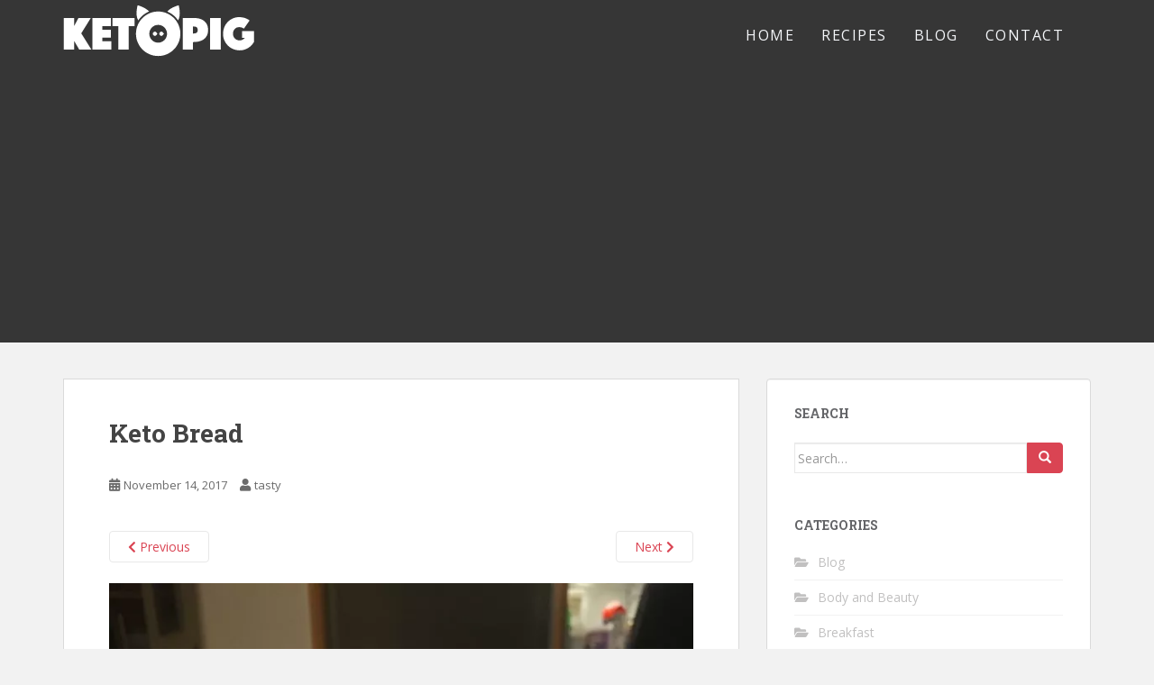

--- FILE ---
content_type: text/html; charset=UTF-8
request_url: https://ketopig.com/keto-bread/img_7402/
body_size: 12825
content:
<!doctype html>
<!--[if !IE]>
<html class="no-js non-ie" lang="en-US" xmlns:fb="https://www.facebook.com/2008/fbml" xmlns:addthis="https://www.addthis.com/help/api-spec" > <![endif]-->
<!--[if IE 7 ]>
<html class="no-js ie7" lang="en-US" xmlns:fb="https://www.facebook.com/2008/fbml" xmlns:addthis="https://www.addthis.com/help/api-spec" > <![endif]-->
<!--[if IE 8 ]>
<html class="no-js ie8" lang="en-US" xmlns:fb="https://www.facebook.com/2008/fbml" xmlns:addthis="https://www.addthis.com/help/api-spec" > <![endif]-->
<!--[if IE 9 ]>
<html class="no-js ie9" lang="en-US" xmlns:fb="https://www.facebook.com/2008/fbml" xmlns:addthis="https://www.addthis.com/help/api-spec" > <![endif]-->
<!--[if gt IE 9]><!-->
<html class="no-js" lang="en-US" xmlns:fb="https://www.facebook.com/2008/fbml" xmlns:addthis="https://www.addthis.com/help/api-spec"> <!--<![endif]-->
<head>
<meta charset="UTF-8">
<meta name="viewport" content="width=device-width, initial-scale=1">
<meta name="theme-color" content="">
<link rel="profile" href="https://gmpg.org/xfn/11">

<title>Keto Bread | KetoPig</title>

		
		<meta name="robots" content="max-image-preview:large"/>
		<script type="application/ld+json" class="aioseo-schema">
			{"@context":"https:\/\/schema.org","@graph":[{"@type":"WebSite","@id":"https:\/\/ketopig.com\/#website","url":"https:\/\/ketopig.com\/","name":"KetoPig","description":"Tasty Bacon. Tasty Keto.","inLanguage":"en-US","publisher":{"@id":"https:\/\/ketopig.com\/#organization"}},{"@type":"Organization","@id":"https:\/\/ketopig.com\/#organization","name":"KetoPig","url":"https:\/\/ketopig.com\/","logo":{"@type":"ImageObject","@id":"https:\/\/ketopig.com\/#organizationLogo","url":"https:\/\/ketopig.com\/wp-content\/uploads\/2018\/11\/IMG_0756.jpg","width":636,"height":694},"image":{"@id":"https:\/\/ketopig.com\/#organizationLogo"}},{"@type":"BreadcrumbList","@id":"https:\/\/ketopig.com\/keto-bread\/img_7402\/#breadcrumblist","itemListElement":[{"@type":"ListItem","@id":"https:\/\/ketopig.com\/#listItem","position":1,"item":{"@type":"WebPage","@id":"https:\/\/ketopig.com\/","name":"Home","description":"Tasty Bacon. Tasty Keto.","url":"https:\/\/ketopig.com\/"},"nextItem":"https:\/\/ketopig.com\/keto-bread\/img_7402\/#listItem"},{"@type":"ListItem","@id":"https:\/\/ketopig.com\/keto-bread\/img_7402\/#listItem","position":2,"item":{"@type":"WebPage","@id":"https:\/\/ketopig.com\/keto-bread\/img_7402\/","name":"Keto Bread","url":"https:\/\/ketopig.com\/keto-bread\/img_7402\/"},"previousItem":"https:\/\/ketopig.com\/#listItem"}]},{"@type":"Person","@id":"https:\/\/ketopig.com\/author\/tasty\/#author","url":"https:\/\/ketopig.com\/author\/tasty\/","name":"tasty","image":{"@type":"ImageObject","@id":"https:\/\/ketopig.com\/keto-bread\/img_7402\/#authorImage","url":"https:\/\/secure.gravatar.com\/avatar\/f25ccd24f12975ffee2182b86e244244?s=96&d=mm&r=g","width":96,"height":96,"caption":"tasty"}},{"@type":"ItemPage","@id":"https:\/\/ketopig.com\/keto-bread\/img_7402\/#itempage","url":"https:\/\/ketopig.com\/keto-bread\/img_7402\/","name":"Keto Bread | KetoPig","inLanguage":"en-US","isPartOf":{"@id":"https:\/\/ketopig.com\/#website"},"breadcrumb":{"@id":"https:\/\/ketopig.com\/keto-bread\/img_7402\/#breadcrumblist"},"author":"https:\/\/ketopig.com\/author\/tasty\/#author","creator":"https:\/\/ketopig.com\/author\/tasty\/#author","datePublished":"2017-11-14T16:01:30+00:00","dateModified":"2018-12-11T15:32:51+00:00"}]}
		</script>
		

<link rel='dns-prefetch' href='//s7.addthis.com'/>
<link rel='dns-prefetch' href='//fonts.googleapis.com'/>
<link rel='dns-prefetch' href='//s.w.org'/>
<link rel="alternate" type="application/rss+xml" title="KetoPig &raquo; Feed" href="https://ketopig.com/feed/"/>
<link rel="alternate" type="application/rss+xml" title="KetoPig &raquo; Comments Feed" href="https://ketopig.com/comments/feed/"/>
<link rel="alternate" type="application/rss+xml" title="KetoPig &raquo; Keto Bread Comments Feed" href="https://ketopig.com/keto-bread/img_7402/feed/"/>
		
							<script src="//www.googletagmanager.com/gtag/js?id=UA-106153788-1" type="text/javascript" data-cfasync="false" async></script>
			<script type="text/javascript" data-cfasync="false">var em_version='7.0.0';var em_track_user=true;var em_no_track_reason='';var disableStrs=['ga-disable-UA-106153788-1',];function __gtagTrackerIsOptedOut(){for(var index=0;index<disableStrs.length;index++){if(document.cookie.indexOf(disableStrs[index]+'=true')>-1){return true;}}return false;}if(__gtagTrackerIsOptedOut()){for(var index=0;index<disableStrs.length;index++){window[disableStrs[index]]=true;}}function __gtagTrackerOptout(){for(var index=0;index<disableStrs.length;index++){document.cookie=disableStrs[index]+'=true; expires=Thu, 31 Dec 2099 23:59:59 UTC; path=/';window[disableStrs[index]]=true;}}if('undefined'===typeof gaOptout){function gaOptout(){__gtagTrackerOptout();}}window.dataLayer=window.dataLayer||[];window.ExactMetricsDualTracker={helpers:{},trackers:{},};if(em_track_user){function __gtagDataLayer(){dataLayer.push(arguments);}function __gtagTracker(type,name,parameters){if(type==='event'){parameters.send_to=exactmetrics_frontend.ua;__gtagDataLayer.apply(null,arguments);}else{__gtagDataLayer.apply(null,arguments);}}__gtagTracker('js',new Date());__gtagTracker('set',{'developer_id.dNDMyYj':true,});__gtagTracker('config','UA-106153788-1',{"forceSSL":"true"});window.gtag=__gtagTracker;(function(){var noopfn=function(){return null;};var newtracker=function(){return new Tracker();};var Tracker=function(){return null;};var p=Tracker.prototype;p.get=noopfn;p.set=noopfn;p.send=function(){var args=Array.prototype.slice.call(arguments);args.unshift('send');__gaTracker.apply(null,args);};var __gaTracker=function(){var len=arguments.length;if(len===0){return;}var f=arguments[len-1];if(typeof f!=='object'||f===null||typeof f.hitCallback!=='function'){if('send'===arguments[0]){var hitConverted,hitObject=false,action;if('event'===arguments[1]){if('undefined'!==typeof arguments[3]){hitObject={'eventAction':arguments[3],'eventCategory':arguments[2],'eventLabel':arguments[4],'value':arguments[5]?arguments[5]:1,}}}if('pageview'===arguments[1]){if('undefined'!==typeof arguments[2]){hitObject={'eventAction':'page_view','page_path':arguments[2],}}}if(typeof arguments[2]==='object'){hitObject=arguments[2];}if(typeof arguments[5]==='object'){Object.assign(hitObject,arguments[5]);}if('undefined'!==typeof arguments[1].hitType){hitObject=arguments[1];if('pageview'===hitObject.hitType){hitObject.eventAction='page_view';}}if(hitObject){action='timing'===arguments[1].hitType?'timing_complete':hitObject.eventAction;hitConverted=mapArgs(hitObject);__gtagTracker('event',action,hitConverted);}}return;}function mapArgs(args){var arg,hit={};var gaMap={'eventCategory':'event_category','eventAction':'event_action','eventLabel':'event_label','eventValue':'event_value','nonInteraction':'non_interaction','timingCategory':'event_category','timingVar':'name','timingValue':'value','timingLabel':'event_label','page':'page_path','location':'page_location','title':'page_title',};for(arg in args){if(!(!args.hasOwnProperty(arg)||!gaMap.hasOwnProperty(arg))){hit[gaMap[arg]]=args[arg];}else{hit[arg]=args[arg];}}return hit;}try{f.hitCallback();}catch(ex){}};__gaTracker.create=newtracker;__gaTracker.getByName=newtracker;__gaTracker.getAll=function(){return[];};__gaTracker.remove=noopfn;__gaTracker.loaded=true;window['__gaTracker']=__gaTracker;})();}else{console.log("");(function(){function __gtagTracker(){return null;}window['__gtagTracker']=__gtagTracker;window['gtag']=__gtagTracker;})();}</script>
				
				<script type="text/javascript">window._wpemojiSettings={"baseUrl":"https:\/\/s.w.org\/images\/core\/emoji\/13.1.0\/72x72\/","ext":".png","svgUrl":"https:\/\/s.w.org\/images\/core\/emoji\/13.1.0\/svg\/","svgExt":".svg","source":{"concatemoji":"https:\/\/ketopig.com\/wp-includes\/js\/wp-emoji-release.min.js?ver=5.8.11"}};!function(e,a,t){var n,r,o,i=a.createElement("canvas"),p=i.getContext&&i.getContext("2d");function s(e,t){var a=String.fromCharCode;p.clearRect(0,0,i.width,i.height),p.fillText(a.apply(this,e),0,0);e=i.toDataURL();return p.clearRect(0,0,i.width,i.height),p.fillText(a.apply(this,t),0,0),e===i.toDataURL()}function c(e){var t=a.createElement("script");t.src=e,t.defer=t.type="text/javascript",a.getElementsByTagName("head")[0].appendChild(t)}for(o=Array("flag","emoji"),t.supports={everything:!0,everythingExceptFlag:!0},r=0;r<o.length;r++)t.supports[o[r]]=function(e){if(!p||!p.fillText)return!1;switch(p.textBaseline="top",p.font="600 32px Arial",e){case"flag":return s([127987,65039,8205,9895,65039],[127987,65039,8203,9895,65039])?!1:!s([55356,56826,55356,56819],[55356,56826,8203,55356,56819])&&!s([55356,57332,56128,56423,56128,56418,56128,56421,56128,56430,56128,56423,56128,56447],[55356,57332,8203,56128,56423,8203,56128,56418,8203,56128,56421,8203,56128,56430,8203,56128,56423,8203,56128,56447]);case"emoji":return!s([10084,65039,8205,55357,56613],[10084,65039,8203,55357,56613])}return!1}(o[r]),t.supports.everything=t.supports.everything&&t.supports[o[r]],"flag"!==o[r]&&(t.supports.everythingExceptFlag=t.supports.everythingExceptFlag&&t.supports[o[r]]);t.supports.everythingExceptFlag=t.supports.everythingExceptFlag&&!t.supports.flag,t.DOMReady=!1,t.readyCallback=function(){t.DOMReady=!0},t.supports.everything||(n=function(){t.readyCallback()},a.addEventListener?(a.addEventListener("DOMContentLoaded",n,!1),e.addEventListener("load",n,!1)):(e.attachEvent("onload",n),a.attachEvent("onreadystatechange",function(){"complete"===a.readyState&&t.readyCallback()})),(n=t.source||{}).concatemoji?c(n.concatemoji):n.wpemoji&&n.twemoji&&(c(n.twemoji),c(n.wpemoji)))}(window,document,window._wpemojiSettings);</script>
		<script id="ketop-ready">window.advanced_ads_ready=function(e,a){a=a||"complete";var d=function(e){return"interactive"===a?"loading"!==e:"complete"===e};d(document.readyState)?e():document.addEventListener("readystatechange",(function(a){d(a.target.readyState)&&e()}),{once:"interactive"===a})},window.advanced_ads_ready_queue=window.advanced_ads_ready_queue||[];</script>
		<style type="text/css">img.wp-smiley,img.emoji{display:inline!important;border:none!important;box-shadow:none!important;height:1em!important;width:1em!important;margin:0 .07em!important;vertical-align:-.1em!important;background:none!important;padding:0!important}</style>
	<link rel='stylesheet' id='wprm-public-css' href='https://ketopig.com/wp-content/plugins/wp-recipe-maker/dist/A.public-modern.css,qver=7.5.1.pagespeed.cf.HydMZsFmUP.css' type='text/css' media='all'/>
<link rel='stylesheet' id='wp-block-library-css' href='https://ketopig.com/wp-includes/css/dist/block-library/A.style.min.css,qver=5.8.11.pagespeed.cf.oh3cmA1ZSA.css' type='text/css' media='all'/>
<link rel='stylesheet' id='fancybox-for-wp-css' href='https://ketopig.com/wp-content/plugins/fancybox-for-wordpress/assets/css/A.fancybox.css,qver=1.3.4.pagespeed.cf.ABFcmN3rW4.css' type='text/css' media='all'/>
<link rel='stylesheet' id='sparkling-bootstrap-css' href='https://ketopig.com/wp-content/themes/ketopig/assets/css/A.bootstrap.min.css,qver=5.8.11.pagespeed.cf.ANNqluioKf.css' type='text/css' media='all'/>
<link rel='stylesheet' id='sparkling-icons-css' href='https://ketopig.com/wp-content/themes/ketopig/assets/css/A.fontawesome-all.min.css,qver=5.1.1..pagespeed.cf._WtYIaMJeO.css' type='text/css' media='all'/>
<link rel='stylesheet' id='sparkling-fonts-css' href='//fonts.googleapis.com/css?family=Open+Sans%3A400italic%2C400%2C600%2C700%7CRoboto+Slab%3A400%2C300%2C700&#038;ver=5.8.11' type='text/css' media='all'/>
<link rel='stylesheet' id='sparkling-style-css' href='https://ketopig.com/wp-content/themes/ketopig/A.style.css,qver=2.4.2.pagespeed.cf.46SLPS--kO.css' type='text/css' media='all'/>
<style id='addthis_all_pages-css' media='all'>.entry-content .addthis_button,.entry-content .addthis_toolbox,.entry-header .addthis_button,.entry-header .addthis_toolbox{margin:10px 0 10px 0}.addthis_button_tweet{min-width:83px;float:left}.atwidget iframe{max-width:none}a.at-share-btn,a.at-share-btn:hover,div.addthis_native_toolbox a,div.addthis_native_toolbox a:hover,div.addthis_tool a,div.addthis_tool a:hover,div.addthis_toolbox a,div.addthis_toolbox a:hover{border:0;box-shadow:none;-webkit-box-shadow:none}div.addthis_toolbox br{display:none}</style>
<script type='text/javascript' id='exactmetrics-frontend-script-js-extra'>//<![CDATA[
var exactmetrics_frontend={"js_events_tracking":"true","download_extensions":"zip,mp3,mpeg,pdf,docx,pptx,xlsx,rar","inbound_paths":"[]","home_url":"https:\/\/ketopig.com","hash_tracking":"false","ua":"UA-106153788-1","v4_id":""};
//]]></script>
<script type='text/javascript' src='https://ketopig.com/wp-content/plugins/google-analytics-dashboard-for-wp/assets/js/frontend-gtag.min.js,qver=7.0.0.pagespeed.jm.oVj0pr_V67.js' id='exactmetrics-frontend-script-js'></script>
<script type='text/javascript' src='https://ketopig.com/wp-includes/js/jquery/jquery.min.js,qver=3.6.0.pagespeed.jm.izqK4d2SK0.js' id='jquery-core-js'></script>
<script type='text/javascript' src='https://ketopig.com/wp-includes/js/jquery/jquery-migrate.min.js,qver=3.3.2.pagespeed.jm.Ws-UgblvVg.js' id='jquery-migrate-js'></script>
<script type='text/javascript' src='https://ketopig.com/wp-content/plugins/fancybox-for-wordpress/assets/js/jquery.fancybox.js,qver=1.3.4.pagespeed.jm.xaVS_eosc6.js' id='fancybox-for-wp-js'></script>
<script src="https://ketopig.com/wp-content/themes/ketopig/assets/js/vendor,_bootstrap.min.js,qver==5.8.11+functions.js,qver==20180503.pagespeed.jc.TSsNKQ0Fws.js"></script><script>eval(mod_pagespeed_PBUJlq$Zs9);</script>
<script>eval(mod_pagespeed_Jab8Gth7AX);</script>
<link rel="https://api.w.org/" href="https://ketopig.com/wp-json/"/><link rel="alternate" type="application/json" href="https://ketopig.com/wp-json/wp/v2/media/711"/><link rel="EditURI" type="application/rsd+xml" title="RSD" href="https://ketopig.com/xmlrpc.php?rsd"/>
<link rel="wlwmanifest" type="application/wlwmanifest+xml" href="https://ketopig.com/wp-includes/wlwmanifest.xml"/> 
<meta name="generator" content="WordPress 5.8.11"/>
<link rel='shortlink' href='https://ketopig.com/?p=711'/>
<link rel="alternate" type="application/json+oembed" href="https://ketopig.com/wp-json/oembed/1.0/embed?url=https%3A%2F%2Fketopig.com%2Fketo-bread%2Fimg_7402%2F"/>
<style>#category-posts-9-internal .cat-post-thumbnail .cat-post-crop img{height:150px}#category-posts-9-internal .cat-post-thumbnail .cat-post-crop img{width:150px}#category-posts-9-internal .cat-post-thumbnail .cat-post-crop img{object-fit:cover;max-width:100%;display:block}#category-posts-9-internal .cat-post-thumbnail .cat-post-crop-not-supported img{width:100%}#category-posts-9-internal .cat-post-thumbnail{max-width:100%}#category-posts-9-internal .cat-post-item img{margin:initial}</style>
		

<style type="text/css">.fancybox-slide--image .fancybox-content{background-color:#fff}div.fancybox-caption{display:none!important}img.fancybox-image{border-width:10px;border-color:#fff;border-style:solid}div.fancybox-bg{background-color:rgba(102,102,102,.3);opacity:1!important}div.fancybox-content{border-color:#fff}div#fancybox-title{background-color:#fff}div.fancybox-content{background-color:#fff}div#fancybox-title-inside{color:#333}div.fancybox-caption p.caption-title{display:inline-block}div.fancybox-caption p.caption-title{font-size:14px}div.fancybox-caption p.caption-title{color:#333}div.fancybox-caption{color:#333}div.fancybox-caption p.caption-title{background:#fff;width:auto;padding:10px 30px}div.fancybox-content p.caption-title{color:#333;margin:0;padding:5px 0}body.fancybox-active .fancybox-container .fancybox-stage .fancybox-content .fancybox-close-small{display:block}</style><script type="text/javascript">jQuery(function(){var mobileOnly=false;if(mobileOnly){return;}jQuery.fn.getTitle=function(){var arr=jQuery("a[data-fancybox]");jQuery.each(arr,function(){var title=jQuery(this).children("img").attr("title");var caption=jQuery(this).next("figcaption").html();if(caption&&title){jQuery(this).attr("title",title+" "+caption)}else if(title){jQuery(this).attr("title",title);}else if(caption){jQuery(this).attr("title",caption);}});}
var thumbnails=jQuery("a:has(img)").not(".nolightbox").not('.envira-gallery-link').not('.ngg-simplelightbox').filter(function(){return/\.(jpe?g|png|gif|mp4|webp|bmp|pdf)(\?[^/]*)*$/i.test(jQuery(this).attr('href'))});var iframeLinks=jQuery('.fancyboxforwp').filter(function(){return!/\.(jpe?g|png|gif|mp4|webp|bmp|pdf)(\?[^/]*)*$/i.test(jQuery(this).attr('href'))}).filter(function(){return!/vimeo|youtube/i.test(jQuery(this).attr('href'))});iframeLinks.attr({"data-type":"iframe"}).getTitle();thumbnails.addClass("fancyboxforwp").attr("data-fancybox","gallery").getTitle();iframeLinks.attr({"data-fancybox":"gallery"}).getTitle();jQuery("a.fancyboxforwp").fancyboxforwp({loop:false,smallBtn:true,zoomOpacity:"auto",animationEffect:"fade",animationDuration:500,transitionEffect:"fade",transitionDuration:"300",overlayShow:true,overlayOpacity:"0.3",titleShow:true,titlePosition:"inside",keyboard:true,showCloseButton:true,arrows:true,clickContent:false,clickSlide:"close",mobile:{clickContent:function(current,event){return current.type==="image"?"toggleControls":false;},clickSlide:function(current,event){return current.type==="image"?"close":"close";},},wheel:false,toolbar:true,preventCaptionOverlap:true,onInit:function(){},onDeactivate:function(){},beforeClose:function(){},afterShow:function(instance){jQuery(".fancybox-image").on("click",function(){(instance.isScaledDown())?instance.scaleToActual():instance.scaleToFit()})},afterClose:function(){},caption:function(instance,item){var title="";if("undefined"!=typeof jQuery(this).context){var title=jQuery(this).context.title;}else{var title=("undefined"!=typeof jQuery(this).attr("title"))?jQuery(this).attr("title"):false;}var caption=jQuery(this).data('caption')||'';if(item.type==='image'&&title.length){caption=(caption.length?caption+'<br />':'')+'<p class="caption-title">'+title+'</p>';}return caption;},afterLoad:function(instance,current){current.$content.append('<div class=\"fancybox-custom-caption inside-caption\" style=\" position: absolute;left:0;right:0;color:#000;margin:0 auto;bottom:0;text-align:center;background-color:#FFFFFF \">'+current.opts.caption+'</div>');},});})</script>

<style type="text/css">.wprm-comment-rating svg{width:18px!important;height:18px!important}img.wprm-comment-rating{width:90px!important;height:18px!important}.wprm-comment-rating svg path{fill:#343434}.wprm-comment-rating svg polygon{stroke:#343434}.wprm-comment-ratings-container svg .wprm-star-full{fill:#343434}.wprm-comment-ratings-container svg .wprm-star-empty{stroke:#343434}.wprm-recipe-template-compact a{color:#da4453!important}.wprm-recipe-ingredient a{color:#da4453!important}</style><style type="text/css">.wprm-recipe-template-snippet-basic-buttons{font-family:inherit;font-size:.9em;text-align:center;margin-top:0;margin-bottom:10px}.wprm-recipe-template-snippet-basic-buttons a{margin:5px;margin:5px}.wprm-recipe-template-snippet-basic-buttons a:first-child{margin-left:0}.wprm-recipe-template-snippet-basic-buttons a:last-child{margin-right:0}.wprm-recipe-template-compact{margin:20px auto;background-color:#fafafa;font-family:-apple-system,BlinkMacSystemFont,"Segoe UI",Roboto,Oxygen-Sans,Ubuntu,Cantarell,"Helvetica Neue",sans-serif;font-size:.9em;line-height:1.5em;color:#333;max-width:650px}.wprm-recipe-template-compact a{color:#3498db}.wprm-recipe-template-compact p,.wprm-recipe-template-compact li{font-family:-apple-system,BlinkMacSystemFont,"Segoe UI",Roboto,Oxygen-Sans,Ubuntu,Cantarell,"Helvetica Neue",sans-serif;font-size:1em!important;line-height:1.5em!important}.wprm-recipe-template-compact li{margin:0 0 0 32px!important;padding:0!important}.rtl .wprm-recipe-template-compact li{margin:0 32px 0 0!important}.wprm-recipe-template-compact ol,.wprm-recipe-template-compact ul{margin:0!important;padding:0!important}.wprm-recipe-template-compact br{display:none}.wprm-recipe-template-compact .wprm-recipe-name,.wprm-recipe-template-compact .wprm-recipe-header{font-family:-apple-system,BlinkMacSystemFont,"Segoe UI",Roboto,Oxygen-Sans,Ubuntu,Cantarell,"Helvetica Neue",sans-serif;color:#000;line-height:1.3em}.wprm-recipe-template-compact h1,.wprm-recipe-template-compact h2,.wprm-recipe-template-compact h3,.wprm-recipe-template-compact h4,.wprm-recipe-template-compact h5,.wprm-recipe-template-compact h6{font-family:-apple-system,BlinkMacSystemFont,"Segoe UI",Roboto,Oxygen-Sans,Ubuntu,Cantarell,"Helvetica Neue",sans-serif;color:#212121;line-height:1.3em;margin:0!important;padding:0!important}.wprm-recipe-template-compact .wprm-recipe-header{margin-top:1.2em!important}.wprm-recipe-template-compact h1{font-size:2em}.wprm-recipe-template-compact h2{font-size:1.8em}.wprm-recipe-template-compact h3{font-size:1.2em}.wprm-recipe-template-compact h4{font-size:1em}.wprm-recipe-template-compact h5{font-size:1em}.wprm-recipe-template-compact h6{font-size:1em}.wprm-recipe-template-compact{border-style:solid;border-width:1px;border-color:#777;border-radius:0;padding:10px}</style><style type="text/css">.entry-content{font-size:15px}.entry-content{font-weight:normal}</style>		<style type="text/css">.navbar>.container .navbar-brand{color:#dadada}</style>
	<script async src="https://pagead2.googlesyndication.com/pagead/js/adsbygoogle.js?client=ca-pub-8620081257224021" crossorigin="anonymous"></script><link rel="icon" href="https://ketopig.com/wp-content/uploads/2017/09/xcropped-roungpig-smaller-32x32.png.pagespeed.ic.eQ8_fFBfTY.webp" sizes="32x32"/>
<link rel="icon" href="https://ketopig.com/wp-content/uploads/2017/09/xcropped-roungpig-smaller-192x192.png.pagespeed.ic.CzSOEsZsKw.webp" sizes="192x192"/>
<link rel="apple-touch-icon" href="https://ketopig.com/wp-content/uploads/2017/09/xcropped-roungpig-smaller-180x180.png.pagespeed.ic.P2T223OlWW.webp"/>
<meta name="msapplication-TileImage" content="https://ketopig.com/wp-content/uploads/2017/09/cropped-roungpig-smaller-270x270.png"/>

</head>

<body class="attachment attachment-template-default single single-attachment postid-711 attachmentid-711 attachment-jpeg aa-prefix-ketop-">
<a class="sr-only sr-only-focusable" href="#content">Skip to main content</a>
<div id="page" class="hfeed site">

	<header id="masthead" class="site-header" role="banner">
		<nav class="navbar navbar-default 
		" role="navigation">
			<div class="container">
				<div class="row">
					<div class="site-navigation-inner col-sm-12">
						<div class="navbar-header">
							<button type="button" class="btn navbar-toggle" data-toggle="collapse" data-target=".navbar-ex1-collapse">
								<span class="sr-only">Toggle navigation</span>
								<span class="icon-bar"></span>
								<span class="icon-bar"></span>
								<span class="icon-bar"></span>
							</button>

							<div id="logo">

									<a href="https://ketopig.com/"><img class="ketopig_headerimg" src="/img/ketopig.svg" alt="KetoPig"/></a>

							</div>
						</div>
						<div class="collapse navbar-collapse navbar-ex1-collapse"><ul id="menu-top-menu" class="nav navbar-nav"><li id="menu-item-15" class="menu-item menu-item-type-custom menu-item-object-custom menu-item-home menu-item-15"><a href="https://ketopig.com/">Home</a></li>
<li id="menu-item-138" class="menu-item menu-item-type-taxonomy menu-item-object-category menu-item-138"><a href="https://ketopig.com/category/recipes/">Recipes</a></li>
<li id="menu-item-183" class="menu-item menu-item-type-taxonomy menu-item-object-category menu-item-183"><a href="https://ketopig.com/category/blog/">Blog</a></li>
<li id="menu-item-18" class="menu-item menu-item-type-post_type menu-item-object-page menu-item-18"><a href="https://ketopig.com/contact/">Contact</a></li>
</ul></div>					</div>
				</div>
			</div>
		</nav>
	</header>

	<div id="content" class="site-content">

		<div class="top-section">
								</div>

		<div class="container main-content-area">
						<div class="row side-pull-left">
				<div class="main-content-inner col-sm-12 col-md-8">

							<div class="post-inner-content">
					<article id="post-711" class="post-711 attachment type-attachment status-inherit hentry">
						<header class="entry-header">
							<h1 class="entry-title imagePHP">Keto Bread</h1>

							<div class="entry-meta">
								<span class="posted-on"><i class="fa fa-calendar-alt"></i> <a href="https://ketopig.com/keto-bread/img_7402/" rel="bookmark"><time class="entry-date published" datetime="2017-11-14T16:01:30+00:00">November 14, 2017</time><time class="updated" datetime="2018-12-11T15:32:51+00:00">December 11, 2018</time></a></span><span class="byline"> <i class="fa fa-user"></i> <span class="author vcard"><a class="url fn n" href="https://ketopig.com/author/tasty/">tasty</a></span></span>							</div>

							<nav role="navigation" id="image-navigation" class="navigation-image nav-links">
								<div class="nav-previous"><a href='https://ketopig.com/keto-bread/img_7400/'><i class="fa fa-chevron-left"></i> Previous</a></div>
								<div class="nav-next"><a href='https://ketopig.com/keto-bread/img_7403/'>Next <i class="fa fa-chevron-right"></i></a></div>
							</nav>
						</header>

						<div class="entry-content">

							<div class="entry-attachment">
								<div class="attachment">
									
									<a href="https://ketopig.com/keto-bread/img_7403/" title="Keto Bread" rel="attachment">
														<img width="700" height="933" src="https://ketopig.com/wp-content/uploads/2017/09/IMG_7402.jpg" class="attachment-1200x1200 size-1200x1200" alt="Low Carb" loading="lazy" srcset="https://ketopig.com/wp-content/uploads/2017/09/xIMG_7402.jpg.pagespeed.ic.JPEeviJkEa.webp 700w, https://ketopig.com/wp-content/uploads/2017/09/xIMG_7402-225x300.jpg.pagespeed.ic.Xiwoomj7M7.webp 225w" sizes="(max-width: 700px) 100vw, 700px"/>									</a>
								</div>

															</div>

							<div class="at-above-post addthis_tool" data-url="https://ketopig.com/keto-bread/img_7402/"></div><div class="at-below-post addthis_tool" data-url="https://ketopig.com/keto-bread/img_7402/"></div>							
						</div>

						<footer class="entry-meta">
						</footer>
					</article>
				</div>
				
<div id="comments" class="comments-area">

		<div id="respond" class="comment-respond">
		<h3 id="reply-title" class="comment-reply-title">Leave a Reply <small><a rel="nofollow" id="cancel-comment-reply-link" href="/keto-bread/img_7402/#respond" style="display:none;">Cancel reply</a></small></h3><form action="https://ketopig.com/wp-comments-post.php" method="post" id="commentform" class="comment-form" novalidate><p class="comment-notes"><span id="email-notes">Your email address will not be published.</span> Required fields are marked <span class="required">*</span></p><div class="comment-form-wprm-rating" style="display: none">
	<label for="wprm-comment-rating-59968961">Recipe Rating</label>
	<span class="wprm-rating-stars">
		
		<fieldset class="wprm-comment-ratings-container">
			<legend>Recipe Rating</legend>
			<input aria-label="Don't rate this recipe" name="wprm-comment-rating" value="0" type="radio" onclick="WPRecipeMaker.rating.onClick(this)" style="margin-left: -18px !important; width: 18px !important; height: 18px !important;" checked="checked">
			<span aria-hidden="true" style="width: 90px !important; height: 18px !important;"><svg xmlns="http://www.w3.org/2000/svg" xmlns:xlink="http://www.w3.org/1999/xlink" x="0px" y="0px" width="80px" height="16px" viewBox="0 0 120 24">
  <defs>
    <polygon class="wprm-star-empty" id="wprm-star-empty-0" fill="none" stroke="#343434" stroke-width="2" stroke-linecap="square" stroke-miterlimit="10" points="12,2.6 15,9 21.4,9 16.7,13.9 18.6,21.4 12,17.6 5.4,21.4 7.3,13.9 2.6,9 9,9" stroke-linejoin="miter"/>
  </defs>
	<use xlink:href="#wprm-star-empty-0" x="0" y="0"/>
	<use xlink:href="#wprm-star-empty-0" x="24" y="0"/>
	<use xlink:href="#wprm-star-empty-0" x="48" y="0"/>
	<use xlink:href="#wprm-star-empty-0" x="72" y="0"/>
	<use xlink:href="#wprm-star-empty-0" x="96" y="0"/>
</svg></span>
			<br>
			<input aria-label="Rate this recipe 1 out of 5 stars" name="wprm-comment-rating" value="1" type="radio" onclick="WPRecipeMaker.rating.onClick(this)" style="width: 18px !important; height: 18px !important;">
			<span aria-hidden="true" style="width: 90px !important; height: 18px !important;"><svg xmlns="http://www.w3.org/2000/svg" xmlns:xlink="http://www.w3.org/1999/xlink" x="0px" y="0px" width="80px" height="16px" viewBox="0 0 120 24">
  <defs>
	<polygon class="wprm-star-empty" id="wprm-star-empty-1" fill="none" stroke="#343434" stroke-width="2" stroke-linecap="square" stroke-miterlimit="10" points="12,2.6 15,9 21.4,9 16.7,13.9 18.6,21.4 12,17.6 5.4,21.4 7.3,13.9 2.6,9 9,9" stroke-linejoin="miter"/>
	<path class="wprm-star-full" id="wprm-star-full-1" fill="#343434" d="M12.712,1.942l2.969,6.015l6.638,0.965c0.651,0.095,0.911,0.895,0.44,1.354l-4.804,4.682l1.134,6.612c0.111,0.649-0.57,1.143-1.152,0.837L12,19.286l-5.938,3.122C5.48,22.714,4.799,22.219,4.91,21.57l1.134-6.612l-4.804-4.682c-0.471-0.459-0.211-1.26,0.44-1.354l6.638-0.965l2.969-6.015C11.579,1.352,12.421,1.352,12.712,1.942z"/>
  </defs>
	<use xlink:href="#wprm-star-full-1" x="0" y="0"/>
	<use xlink:href="#wprm-star-empty-1" x="24" y="0"/>
	<use xlink:href="#wprm-star-empty-1" x="48" y="0"/>
	<use xlink:href="#wprm-star-empty-1" x="72" y="0"/>
	<use xlink:href="#wprm-star-empty-1" x="96" y="0"/>
</svg></span>
			<br>
			<input aria-label="Rate this recipe 2 out of 5 stars" name="wprm-comment-rating" value="2" type="radio" onclick="WPRecipeMaker.rating.onClick(this)" style="width: 18px !important; height: 18px !important;">
			<span aria-hidden="true" style="width: 90px !important; height: 18px !important;"><svg xmlns="http://www.w3.org/2000/svg" xmlns:xlink="http://www.w3.org/1999/xlink" x="0px" y="0px" width="80px" height="16px" viewBox="0 0 120 24">
  <defs>
	<polygon class="wprm-star-empty" id="wprm-star-empty-2" fill="none" stroke="#343434" stroke-width="2" stroke-linecap="square" stroke-miterlimit="10" points="12,2.6 15,9 21.4,9 16.7,13.9 18.6,21.4 12,17.6 5.4,21.4 7.3,13.9 2.6,9 9,9" stroke-linejoin="miter"/>
	<path class="wprm-star-full" id="wprm-star-full-2" fill="#343434" d="M12.712,1.942l2.969,6.015l6.638,0.965c0.651,0.095,0.911,0.895,0.44,1.354l-4.804,4.682l1.134,6.612c0.111,0.649-0.57,1.143-1.152,0.837L12,19.286l-5.938,3.122C5.48,22.714,4.799,22.219,4.91,21.57l1.134-6.612l-4.804-4.682c-0.471-0.459-0.211-1.26,0.44-1.354l6.638-0.965l2.969-6.015C11.579,1.352,12.421,1.352,12.712,1.942z"/>
  </defs>
	<use xlink:href="#wprm-star-full-2" x="0" y="0"/>
	<use xlink:href="#wprm-star-full-2" x="24" y="0"/>
	<use xlink:href="#wprm-star-empty-2" x="48" y="0"/>
	<use xlink:href="#wprm-star-empty-2" x="72" y="0"/>
	<use xlink:href="#wprm-star-empty-2" x="96" y="0"/>
</svg></span>
			<br>
			<input aria-label="Rate this recipe 3 out of 5 stars" name="wprm-comment-rating" value="3" type="radio" onclick="WPRecipeMaker.rating.onClick(this)" style="width: 18px !important; height: 18px !important;">
			<span aria-hidden="true" style="width: 90px !important; height: 18px !important;"><svg xmlns="http://www.w3.org/2000/svg" xmlns:xlink="http://www.w3.org/1999/xlink" x="0px" y="0px" width="80px" height="16px" viewBox="0 0 120 24">
  <defs>
	<polygon class="wprm-star-empty" id="wprm-star-empty-3" fill="none" stroke="#343434" stroke-width="2" stroke-linecap="square" stroke-miterlimit="10" points="12,2.6 15,9 21.4,9 16.7,13.9 18.6,21.4 12,17.6 5.4,21.4 7.3,13.9 2.6,9 9,9" stroke-linejoin="miter"/>
	<path class="wprm-star-full" id="wprm-star-full-3" fill="#343434" d="M12.712,1.942l2.969,6.015l6.638,0.965c0.651,0.095,0.911,0.895,0.44,1.354l-4.804,4.682l1.134,6.612c0.111,0.649-0.57,1.143-1.152,0.837L12,19.286l-5.938,3.122C5.48,22.714,4.799,22.219,4.91,21.57l1.134-6.612l-4.804-4.682c-0.471-0.459-0.211-1.26,0.44-1.354l6.638-0.965l2.969-6.015C11.579,1.352,12.421,1.352,12.712,1.942z"/>
  </defs>
	<use xlink:href="#wprm-star-full-3" x="0" y="0"/>
	<use xlink:href="#wprm-star-full-3" x="24" y="0"/>
	<use xlink:href="#wprm-star-full-3" x="48" y="0"/>
	<use xlink:href="#wprm-star-empty-3" x="72" y="0"/>
	<use xlink:href="#wprm-star-empty-3" x="96" y="0"/>
</svg></span>
			<br>
			<input aria-label="Rate this recipe 4 out of 5 stars" name="wprm-comment-rating" value="4" type="radio" onclick="WPRecipeMaker.rating.onClick(this)" style="width: 18px !important; height: 18px !important;">
			<span aria-hidden="true" style="width: 90px !important; height: 18px !important;"><svg xmlns="http://www.w3.org/2000/svg" xmlns:xlink="http://www.w3.org/1999/xlink" x="0px" y="0px" width="80px" height="16px" viewBox="0 0 120 24">
  <defs>
	<polygon class="wprm-star-empty" id="wprm-star-empty-4" fill="none" stroke="#343434" stroke-width="2" stroke-linecap="square" stroke-miterlimit="10" points="12,2.6 15,9 21.4,9 16.7,13.9 18.6,21.4 12,17.6 5.4,21.4 7.3,13.9 2.6,9 9,9" stroke-linejoin="miter"/>
	<path class="wprm-star-full" id="wprm-star-full-4" fill="#343434" d="M12.712,1.942l2.969,6.015l6.638,0.965c0.651,0.095,0.911,0.895,0.44,1.354l-4.804,4.682l1.134,6.612c0.111,0.649-0.57,1.143-1.152,0.837L12,19.286l-5.938,3.122C5.48,22.714,4.799,22.219,4.91,21.57l1.134-6.612l-4.804-4.682c-0.471-0.459-0.211-1.26,0.44-1.354l6.638-0.965l2.969-6.015C11.579,1.352,12.421,1.352,12.712,1.942z"/>
  </defs>
	<use xlink:href="#wprm-star-full-4" x="0" y="0"/>
	<use xlink:href="#wprm-star-full-4" x="24" y="0"/>
	<use xlink:href="#wprm-star-full-4" x="48" y="0"/>
	<use xlink:href="#wprm-star-full-4" x="72" y="0"/>
	<use xlink:href="#wprm-star-empty-4" x="96" y="0"/>
</svg></span>
			<br>
			<input aria-label="Rate this recipe 5 out of 5 stars" id="wprm-comment-rating-59968961" name="wprm-comment-rating" value="5" type="radio" onclick="WPRecipeMaker.rating.onClick(this)" style="width: 18px !important; height: 18px !important;">
			<span aria-hidden="true" style="width: 90px !important; height: 18px !important;"><svg xmlns="http://www.w3.org/2000/svg" xmlns:xlink="http://www.w3.org/1999/xlink" x="0px" y="0px" width="80px" height="16px" viewBox="0 0 120 24">
  <defs>
	<path class="wprm-star-full" id="wprm-star-full-5" fill="#343434" d="M12.712,1.942l2.969,6.015l6.638,0.965c0.651,0.095,0.911,0.895,0.44,1.354l-4.804,4.682l1.134,6.612c0.111,0.649-0.57,1.143-1.152,0.837L12,19.286l-5.938,3.122C5.48,22.714,4.799,22.219,4.91,21.57l1.134-6.612l-4.804-4.682c-0.471-0.459-0.211-1.26,0.44-1.354l6.638-0.965l2.969-6.015C11.579,1.352,12.421,1.352,12.712,1.942z"/>
  </defs>
	<use xlink:href="#wprm-star-full-5" x="0" y="0"/>
	<use xlink:href="#wprm-star-full-5" x="24" y="0"/>
	<use xlink:href="#wprm-star-full-5" x="48" y="0"/>
	<use xlink:href="#wprm-star-full-5" x="72" y="0"/>
	<use xlink:href="#wprm-star-full-5" x="96" y="0"/>
</svg></span>
		</fieldset>
	</span>
</div>
<p class="comment-form-comment"><label for="comment">Comment</label> <textarea id="comment" name="comment" cols="45" rows="8" maxlength="65525" required="required"></textarea></p><p class="comment-form-author"><label for="author">Name <span class="required">*</span></label> <input id="author" name="author" type="text" value="" size="30" maxlength="245" required='required'/></p>
<p class="comment-form-email"><label for="email">Email <span class="required">*</span></label> <input id="email" name="email" type="email" value="" size="30" maxlength="100" aria-describedby="email-notes" required='required'/></p>
<p class="comment-form-url"><label for="url">Website</label> <input id="url" name="url" type="url" value="" size="30" maxlength="200"/></p>
<p class="comment-form-cookies-consent"><input id="wp-comment-cookies-consent" name="wp-comment-cookies-consent" type="checkbox" value="yes"/> <label for="wp-comment-cookies-consent">Save my name, email, and website in this browser for the next time I comment.</label></p>
<p class="form-submit"><input name="submit" type="submit" id="submit" class="submit" value="Post Comment"/> <input type='hidden' name='comment_post_ID' value='711' id='comment_post_ID'/>
<input type='hidden' name='comment_parent' id='comment_parent' value='0'/>
</p><p style="display: none;"><input type="hidden" id="akismet_comment_nonce" name="akismet_comment_nonce" value="23d4eecd61"/></p><input type="hidden" id="ak_js" name="ak_js" value="110"/><textarea name="ak_hp_textarea" cols="45" rows="8" maxlength="100" style="display: none !important;"></textarea></form>	</div>
	
</div>

			
</div>
<div id="secondary" class="widget-area col-sm-12 col-md-4" role="complementary">
	<div class="well">
				<aside id="search-3" class="widget widget_search"><h3 class="widget-title">Search</h3>
<form role="search" method="get" class="form-search" action="https://ketopig.com/">
  <div class="input-group">
	  <label class="screen-reader-text" for="s">Search for:</label>
	<input type="text" class="form-control search-query" placeholder="Search&hellip;" value="" name="s" title="Search for:"/>
	<span class="input-group-btn">
	  <button type="submit" class="btn btn-default" name="submit" id="searchsubmit" value="Search"><span class="glyphicon glyphicon-search"></span></button>
	</span>
  </div>
</form>
</aside><aside id="categories-8" class="widget widget_categories"><h3 class="widget-title">Categories</h3>
			<ul>
					<li class="cat-item cat-item-13"><a href="https://ketopig.com/category/blog/">Blog</a>
</li>
	<li class="cat-item cat-item-53"><a href="https://ketopig.com/category/body-and-beauty/">Body and Beauty</a>
</li>
	<li class="cat-item cat-item-40"><a href="https://ketopig.com/category/breakfast/">Breakfast</a>
</li>
	<li class="cat-item cat-item-23"><a href="https://ketopig.com/category/favorites/">Favorites</a>
</li>
	<li class="cat-item cat-item-291"><a href="https://ketopig.com/category/holiday-desserts/">Holiday Desserts</a>
</li>
	<li class="cat-item cat-item-493"><a href="https://ketopig.com/category/holiday-dinners/">Holiday Dinners</a>
</li>
	<li class="cat-item cat-item-11"><a href="https://ketopig.com/category/inspiration/">Inspiration</a>
</li>
	<li class="cat-item cat-item-37"><a href="https://ketopig.com/category/keto-desserts/">Keto Desserts</a>
</li>
	<li class="cat-item cat-item-41"><a href="https://ketopig.com/category/keto-dinners/">Keto Dinners</a>
</li>
	<li class="cat-item cat-item-143"><a href="https://ketopig.com/category/keto-maintenance/">Keto Maintenance</a>
</li>
	<li class="cat-item cat-item-459"><a href="https://ketopig.com/category/keto-snacks/">Keto Snacks</a>
</li>
	<li class="cat-item cat-item-4"><a href="https://ketopig.com/category/recipes/">Recipes</a>
</li>
	<li class="cat-item cat-item-1"><a href="https://ketopig.com/category/uncategorized/">Uncategorized</a>
</li>
			</ul>

			</aside>
		<aside id="recent-posts-3" class="widget widget_recent_entries">
		<h3 class="widget-title">Recent Posts</h3>
		<ul>
											<li>
					<a href="https://ketopig.com/keto-ginger-blueberry-bars/">Keto Ginger Blueberry Bars</a>
									</li>
											<li>
					<a href="https://ketopig.com/keto-coffee-chocolate-bars/">Keto Coffee Chocolate Bars</a>
									</li>
											<li>
					<a href="https://ketopig.com/keto-sriracha-avocado-sauce/">Keto Sriracha Avocado Sauce</a>
									</li>
											<li>
					<a href="https://ketopig.com/keto-chocolate-pudding/">Keto Chocolate Pudding</a>
									</li>
											<li>
					<a href="https://ketopig.com/keto-cream-frosting/">Keto Cream Frosting</a>
									</li>
					</ul>

		</aside><aside id="custom_html-4" class="widget_text widget widget_custom_html"><div class="textwidget custom-html-widget"><div style="padding-bottom:16px;text-align:center;margin:auto;">
<a href="https://amzn.to/2X4pmj4" target="_blank" rel="noopener">
	<img src="https://ketopig.com/wp-content/uploads/2019/02/KetoPig-Long-Sleeve-Body-By-Keto.png" alt="KetoPig Body by Keto Shirt" />
</a>

<a class="store_link_button" href="https://amzn.to/2X4pmj4">Get the Shirt on Amazon!</a>
</div></div></aside><aside id="custom_html-2" class="widget_text widget widget_custom_html"><h3 class="widget-title">Affiliate Disclosure</h3><div class="textwidget custom-html-widget">Some of the links in articles or recipes on this site are Amazon Affiliate links. If you buy products by clicking through these links, it helps support the site and lets me try lots of tasty making new recipes for you. Your support is appreciated!</div></aside><aside id="custom_html-3" class="widget_text widget widget_custom_html"><h3 class="widget-title">Disclosure</h3><div class="textwidget custom-html-widget">This information is not intended to diagnose, treat, cure or prevent any disease. The information on this subject is provided for informational purposes only, it is not meant to substitute medical advice provided by your physician or any other medical professional. You should not use the information I give for diagnosing or treating a health problem, disease, or prescribing any medication. I’m not a Doctor and you should consult with your health professional before making any major health changes. </div></aside><aside id="text-3" class="widget widget_text"><h3 class="widget-title">About This Site</h3>			<div class="textwidget"><p>This is my keto journey and food blog of the keto recipes I enjoy creating and baking.</p>
</div>
		</aside>	</div>
</div>
		</div>
	</div>
</div>

	<div id="footer-area">
		<div class="container footer-inner">
			<div class="row">
				
	
	<div class="footer-widget-area">
				<div class="col-sm-4 footer-widget" role="complementary">
			<div id="text-5" class="widget widget_text"><h3 class="widgettitle">About This Site</h3>			<div class="textwidget"><p>This may be a good place to introduce yourself and your site or include some credits.</p>
</div>
		</div><div id="search-4" class="widget widget_search"><h3 class="widgettitle">Search</h3>
<form role="search" method="get" class="form-search" action="https://ketopig.com/">
  <div class="input-group">
	  <label class="screen-reader-text" for="s">Search for:</label>
	<input type="text" class="form-control search-query" placeholder="Search&hellip;" value="" name="s" title="Search for:"/>
	<span class="input-group-btn">
	  <button type="submit" class="btn btn-default" name="submit" id="searchsubmit" value="Search"><span class="glyphicon glyphicon-search"></span></button>
	</span>
  </div>
</form>
</div>		</div>
		
		
			</div>
			</div>
		</div>

		<footer id="colophon" class="site-footer" role="contentinfo">
			<div class="site-info container">
				<div class="row">
										<nav role="navigation" class="col-md-6">
						<ul id="menu-top-menu-1" class="nav footer-nav clearfix"><li class="menu-item menu-item-type-custom menu-item-object-custom menu-item-home menu-item-15"><a href="https://ketopig.com/">Home</a></li>
<li class="menu-item menu-item-type-taxonomy menu-item-object-category menu-item-138"><a href="https://ketopig.com/category/recipes/">Recipes</a></li>
<li class="menu-item menu-item-type-taxonomy menu-item-object-category menu-item-183"><a href="https://ketopig.com/category/blog/">Blog</a></li>
<li class="menu-item menu-item-type-post_type menu-item-object-page menu-item-18"><a href="https://ketopig.com/contact/">Contact</a></li>
</ul>					</nav>
					<div class="copyright col-md-6">
						sparkling						Theme by <a href="https://colorlib.com/" target="_blank">Colorlib</a> Powered by <a href="http://wordpress.org/" target="_blank">WordPress</a>					</div>
				</div>
			</div>
			<div class="scroll-to-top"><i class="fa fa-angle-up"></i></div>
		</footer>
	</div>
</div>

		<script type="text/javascript">jQuery(document).ready(function($){if($(window).width()>=767){$('.navbar-nav > li.menu-item > a').click(function(){if($(this).attr('target')!=='_blank'){window.location=$(this).attr('href')}})}})</script>
	<script data-cfasync="false" type="text/javascript">if(window.addthis_product===undefined){window.addthis_product="wpf";}if(window.wp_product_version===undefined){window.wp_product_version="wpf-4.2.6";}if(window.addthis_share===undefined){window.addthis_share={};}if(window.addthis_config===undefined){window.addthis_config={"data_track_clickback":true,"ignore_server_config":true,"data_ga_property":"UA-106153788-1","data_ga_social":true,"ui_atversion":"300"};}if(window.addthis_layers===undefined){window.addthis_layers={};}if(window.addthis_layers_tools===undefined){window.addthis_layers_tools=[{"followtoolbox":{"services":[{"id":"KetoPig\/","service":"facebook"},{"id":"KetoPig","usertype":"user","service":"pinterest"},{"id":"UCPasg-m8yY_a0x_MLNUdJ9g","usertype":"channel","service":"youtube"},{"id":"ketopig","usertype":"user","service":"instagram"}],"orientation":"horizontal","size":"large","thankyou":true,"title":"","elements":".addthis_horizontal_follow_toolbox"}},{"share":{"counts":"none","numPreferredServices":6,"mobile":false,"position":"left","theme":"transparent"},"sharedock":{"counts":"none","numPreferredServices":6,"mobileButtonSize":"large","position":"bottom","theme":"transparent"}}];}else{window.addthis_layers_tools.push({"followtoolbox":{"services":[{"id":"KetoPig\/","service":"facebook"},{"id":"KetoPig","usertype":"user","service":"pinterest"},{"id":"UCPasg-m8yY_a0x_MLNUdJ9g","usertype":"channel","service":"youtube"},{"id":"ketopig","usertype":"user","service":"instagram"}],"orientation":"horizontal","size":"large","thankyou":true,"title":"","elements":".addthis_horizontal_follow_toolbox"}});window.addthis_layers_tools.push({"share":{"counts":"none","numPreferredServices":6,"mobile":false,"position":"left","theme":"transparent"},"sharedock":{"counts":"none","numPreferredServices":6,"mobileButtonSize":"large","position":"bottom","theme":"transparent"}});}if(window.addthis_plugin_info===undefined){window.addthis_plugin_info={"info_status":"enabled","cms_name":"WordPress","plugin_name":"Follow Buttons by AddThis","plugin_version":"4.2.6","plugin_mode":"WordPress","anonymous_profile_id":"wp-eba3c5518b0c49bc87df09bf2f06b63e","page_info":{"template":"posts","post_type":""},"sharing_enabled_on_post_via_metabox":false};}(function(){var first_load_interval_id=setInterval(function(){if(typeof window.addthis!=='undefined'){window.clearInterval(first_load_interval_id);if(typeof window.addthis_layers!=='undefined'&&Object.getOwnPropertyNames(window.addthis_layers).length>0){window.addthis.layers(window.addthis_layers);}if(Array.isArray(window.addthis_layers_tools)){for(i=0;i<window.addthis_layers_tools.length;i++){window.addthis.layers(window.addthis_layers_tools[i]);}}}},1000)}());</script><script data-cfasync="false" type="text/javascript">if(window.addthis_product===undefined){window.addthis_product="wpp";}if(window.wp_product_version===undefined){window.wp_product_version="wpp-6.2.6";}if(window.addthis_share===undefined){window.addthis_share={};}if(window.addthis_config===undefined){window.addthis_config={"data_track_clickback":true,"ignore_server_config":true,"data_ga_property":"UA-106153788-1","data_ga_social":true,"ui_atversion":"300"};}if(window.addthis_layers===undefined){window.addthis_layers={};}if(window.addthis_layers_tools===undefined){window.addthis_layers_tools=[{"followtoolbox":{"services":[{"id":"KetoPig\/","service":"facebook"},{"id":"KetoPig","usertype":"user","service":"pinterest"},{"id":"UCPasg-m8yY_a0x_MLNUdJ9g","usertype":"channel","service":"youtube"},{"id":"ketopig","usertype":"user","service":"instagram"}],"orientation":"horizontal","size":"large","thankyou":true,"title":"","elements":".addthis_horizontal_follow_toolbox"}},{"share":{"counts":"none","numPreferredServices":6,"mobile":false,"position":"left","theme":"transparent"},"sharedock":{"counts":"none","numPreferredServices":6,"mobileButtonSize":"large","position":"bottom","theme":"transparent"}}];}else{window.addthis_layers_tools.push({"followtoolbox":{"services":[{"id":"KetoPig\/","service":"facebook"},{"id":"KetoPig","usertype":"user","service":"pinterest"},{"id":"UCPasg-m8yY_a0x_MLNUdJ9g","usertype":"channel","service":"youtube"},{"id":"ketopig","usertype":"user","service":"instagram"}],"orientation":"horizontal","size":"large","thankyou":true,"title":"","elements":".addthis_horizontal_follow_toolbox"}});window.addthis_layers_tools.push({"share":{"counts":"none","numPreferredServices":6,"mobile":false,"position":"left","theme":"transparent"},"sharedock":{"counts":"none","numPreferredServices":6,"mobileButtonSize":"large","position":"bottom","theme":"transparent"}});}if(window.addthis_plugin_info===undefined){window.addthis_plugin_info={"info_status":"enabled","cms_name":"WordPress","plugin_name":"Share Buttons by AddThis","plugin_version":"6.2.6","plugin_mode":"WordPress","anonymous_profile_id":"wp-eba3c5518b0c49bc87df09bf2f06b63e","page_info":{"template":"posts","post_type":""},"sharing_enabled_on_post_via_metabox":false};}(function(){var first_load_interval_id=setInterval(function(){if(typeof window.addthis!=='undefined'){window.clearInterval(first_load_interval_id);if(typeof window.addthis_layers!=='undefined'&&Object.getOwnPropertyNames(window.addthis_layers).length>0){window.addthis.layers(window.addthis_layers);}if(Array.isArray(window.addthis_layers_tools)){for(i=0;i<window.addthis_layers_tools.length;i++){window.addthis.layers(window.addthis_layers_tools[i]);}}}},1000)}());</script><script type='text/javascript' id='wprm-public-js-extra'>//<![CDATA[
var wprm_public={"endpoints":{"analytics":"https:\/\/ketopig.com\/wp-json\/wp-recipe-maker\/v1\/analytics"},"settings":{"features_comment_ratings":true,"template_color_comment_rating":"#343434","instruction_media_toggle_default":"on","video_force_ratio":false,"analytics_enabled":false,"print_new_tab":true},"post_id":"711","home_url":"https:\/\/ketopig.com\/","print_slug":"wprm_print","permalinks":"\/%postname%\/","ajax_url":"https:\/\/ketopig.com\/wp-admin\/admin-ajax.php","nonce":"459c70162a","api_nonce":"1d78a1d7aa","translations":[]};
//]]></script>
<script src="https://ketopig.com/wp-content,_plugins,_wp-recipe-maker,_dist,_public-modern.js,qver==7.5.1+wp-content,_themes,_ketopig,_assets,_js,_skip-link-focus-fix.min.js,qver==20140222+wp-includes,_js,_comment-reply.min.js,qver==5.8.11+wp-includes,_js,_wp-embed.min.js,qver==5.8.11.pagespeed.jc.ajfjM32AXx.js"></script><script>eval(mod_pagespeed_q5Ul67O4rT);</script>
<script>eval(mod_pagespeed_9OGPfLzY7H);</script>
<script>eval(mod_pagespeed_6Z8D7Ie$Ki);</script>
<script type='text/javascript' src='https://s7.addthis.com/js/300/addthis_widget.js?ver=5.8.11#pubid=wp-eba3c5518b0c49bc87df09bf2f06b63e' id='addthis_widget-js'></script>
<script>eval(mod_pagespeed_PL4zVoNEio);</script>
<script defer type='text/javascript' id='akismet-form-js'>//<![CDATA[
var ak_js=document.getElementById("ak_js");if(!ak_js){ak_js=document.createElement('input');ak_js.setAttribute('id','ak_js');ak_js.setAttribute('name','ak_js');ak_js.setAttribute('type','hidden');}else{ak_js.parentNode.removeChild(ak_js);}ak_js.setAttribute('value',(new Date()).getTime());var commentForm=document.getElementById('commentform');if(commentForm){commentForm.appendChild(ak_js);}else{var replyRowContainer=document.getElementById('replyrow');if(replyRowContainer){var children=replyRowContainer.getElementsByTagName('td');if(children.length>0){children[0].appendChild(ak_js);}}}
//]]></script>
<script>!function(){window.advanced_ads_ready_queue=window.advanced_ads_ready_queue||[],advanced_ads_ready_queue.push=window.advanced_ads_ready;for(var d=0,a=advanced_ads_ready_queue.length;d<a;d++)advanced_ads_ready(advanced_ads_ready_queue[d])}();</script>
<script defer src="https://static.cloudflareinsights.com/beacon.min.js/vcd15cbe7772f49c399c6a5babf22c1241717689176015" integrity="sha512-ZpsOmlRQV6y907TI0dKBHq9Md29nnaEIPlkf84rnaERnq6zvWvPUqr2ft8M1aS28oN72PdrCzSjY4U6VaAw1EQ==" data-cf-beacon='{"version":"2024.11.0","token":"c0bc7f4c845848888ab27ce233336da2","r":1,"server_timing":{"name":{"cfCacheStatus":true,"cfEdge":true,"cfExtPri":true,"cfL4":true,"cfOrigin":true,"cfSpeedBrain":true},"location_startswith":null}}' crossorigin="anonymous"></script>
</body>
</html>


--- FILE ---
content_type: text/html; charset=utf-8
request_url: https://www.google.com/recaptcha/api2/aframe
body_size: 266
content:
<!DOCTYPE HTML><html><head><meta http-equiv="content-type" content="text/html; charset=UTF-8"></head><body><script nonce="H91TrbnPGFduJpYeN29UGw">/** Anti-fraud and anti-abuse applications only. See google.com/recaptcha */ try{var clients={'sodar':'https://pagead2.googlesyndication.com/pagead/sodar?'};window.addEventListener("message",function(a){try{if(a.source===window.parent){var b=JSON.parse(a.data);var c=clients[b['id']];if(c){var d=document.createElement('img');d.src=c+b['params']+'&rc='+(localStorage.getItem("rc::a")?sessionStorage.getItem("rc::b"):"");window.document.body.appendChild(d);sessionStorage.setItem("rc::e",parseInt(sessionStorage.getItem("rc::e")||0)+1);localStorage.setItem("rc::h",'1764849657456');}}}catch(b){}});window.parent.postMessage("_grecaptcha_ready", "*");}catch(b){}</script></body></html>

--- FILE ---
content_type: application/javascript
request_url: https://ketopig.com/wp-content,_plugins,_wp-recipe-maker,_dist,_public-modern.js,qver==7.5.1+wp-content,_themes,_ketopig,_assets,_js,_skip-link-focus-fix.min.js,qver==20140222+wp-includes,_js,_comment-reply.min.js,qver==5.8.11+wp-includes,_js,_wp-embed.min.js,qver==5.8.11.pagespeed.jc.ajfjM32AXx.js
body_size: 20557
content:
var mod_pagespeed_q5Ul67O4rT = "var WPRecipeMaker;(WPRecipeMaker=void 0===WPRecipeMaker?{}:WPRecipeMaker)[\"wp-recipe-maker/dist/public-modern\"]=function(){var e={87785:function(e,t,r){\"use strict\";var n=\"undefined\"!=typeof globalThis&&globalThis||\"undefined\"!=typeof self&&self||void 0!==n&&n,o=\"URLSearchParams\"in n,i=\"Symbol\"in n&&\"iterator\"in Symbol,a=\"FileReader\"in n&&\"Blob\"in n&&function(){try{return new Blob,!0}catch(e){return!1}}(),c=\"FormData\"in n,s=\"ArrayBuffer\"in n;if(s)var u=[\"[object Int8Array]\",\"[object Uint8Array]\",\"[object Uint8ClampedArray]\",\"[object Int16Array]\",\"[object Uint16Array]\",\"[object Int32Array]\",\"[object Uint32Array]\",\"[object Float32Array]\",\"[object Float64Array]\"],l=ArrayBuffer.isView||function(e){return e&&u.indexOf(Object.prototype.toString.call(e))>-1};function f(e){if(\"string\"!=typeof e&&(e=String(e)),/[^a-z0-9\\-#$%&'*+.^_`|~!]/i.test(e)||\"\"===e)throw new TypeError(\"Invalid character in header field name\");return e.toLowerCase()}function p(e){return\"string\"!=typeof e&&(e=String(e)),e}function d(e){var t={next:function(){var t=e.shift();return{done:void 0===t,value:t}}};return i&&(t[Symbol.iterator]=function(){return t}),t}function h(e){this.map={},e instanceof h?e.forEach((function(e,t){this.append(t,e)}),this):Array.isArray(e)?e.forEach((function(e){this.append(e[0],e[1])}),this):e&&Object.getOwnPropertyNames(e).forEach((function(t){this.append(t,e[t])}),this)}function m(e){if(e.bodyUsed)return Promise.reject(new TypeError(\"Already read\"));e.bodyUsed=!0}function v(e){return new Promise((function(t,r){e.onload=function(){t(e.result)},e.onerror=function(){r(e.error)}}))}function y(e){var t=new FileReader,r=v(t);return t.readAsArrayBuffer(e),r}function w(e){if(e.slice)return e.slice(0);var t=new Uint8Array(e.byteLength);return t.set(new Uint8Array(e)),t.buffer}function g(){return this.bodyUsed=!1,this._initBody=function(e){var t;this.bodyUsed=this.bodyUsed,this._bodyInit=e,e?\"string\"==typeof e?this._bodyText=e:a&&Blob.prototype.isPrototypeOf(e)?this._bodyBlob=e:c&&FormData.prototype.isPrototypeOf(e)?this._bodyFormData=e:o&&URLSearchParams.prototype.isPrototypeOf(e)?this._bodyText=e.toString():s&&a&&((t=e)&&DataView.prototype.isPrototypeOf(t))?(this._bodyArrayBuffer=w(e.buffer),this._bodyInit=new Blob([this._bodyArrayBuffer])):s&&(ArrayBuffer.prototype.isPrototypeOf(e)||l(e))?this._bodyArrayBuffer=w(e):this._bodyText=e=Object.prototype.toString.call(e):this._bodyText=\"\",this.headers.get(\"content-type\")||(\"string\"==typeof e?this.headers.set(\"content-type\",\"text/plain;charset=UTF-8\"):this._bodyBlob&&this._bodyBlob.type?this.headers.set(\"content-type\",this._bodyBlob.type):o&&URLSearchParams.prototype.isPrototypeOf(e)&&this.headers.set(\"content-type\",\"application/x-www-form-urlencoded;charset=UTF-8\"))},a&&(this.blob=function(){var e=m(this);if(e)return e;if(this._bodyBlob)return Promise.resolve(this._bodyBlob);if(this._bodyArrayBuffer)return Promise.resolve(new Blob([this._bodyArrayBuffer]));if(this._bodyFormData)throw new Error(\"could not read FormData body as blob\");return Promise.resolve(new Blob([this._bodyText]))},this.arrayBuffer=function(){if(this._bodyArrayBuffer){var e=m(this);return e||(ArrayBuffer.isView(this._bodyArrayBuffer)?Promise.resolve(this._bodyArrayBuffer.buffer.slice(this._bodyArrayBuffer.byteOffset,this._bodyArrayBuffer.byteOffset+this._bodyArrayBuffer.byteLength)):Promise.resolve(this._bodyArrayBuffer))}return this.blob().then(y)}),this.text=function(){var e,t,r,n=m(this);if(n)return n;if(this._bodyBlob)return e=this._bodyBlob,t=new FileReader,r=v(t),t.readAsText(e),r;if(this._bodyArrayBuffer)return Promise.resolve(function(e){for(var t=new Uint8Array(e),r=new Array(t.length),n=0;n<t.length;n++)r[n]=String.fromCharCode(t[n]);return r.join(\"\")}(this._bodyArrayBuffer));if(this._bodyFormData)throw new Error(\"could not read FormData body as text\");return Promise.resolve(this._bodyText)},c&&(this.formData=function(){return this.text().then(S)}),this.json=function(){return this.text().then(JSON.parse)},this}h.prototype.append=function(e,t){e=f(e),t=p(t);var r=this.map[e];this.map[e]=r?r+\", \"+t:t},h.prototype.delete=function(e){delete this.map[f(e)]},h.prototype.get=function(e){return e=f(e),this.has(e)?this.map[e]:null},h.prototype.has=function(e){return this.map.hasOwnProperty(f(e))},h.prototype.set=function(e,t){this.map[f(e)]=p(t)},h.prototype.forEach=function(e,t){for(var r in this.map)this.map.hasOwnProperty(r)&&e.call(t,this.map[r],r,this)},h.prototype.keys=function(){var e=[];return this.forEach((function(t,r){e.push(r)})),d(e)},h.prototype.values=function(){var e=[];return this.forEach((function(t){e.push(t)})),d(e)},h.prototype.entries=function(){var e=[];return this.forEach((function(t,r){e.push([r,t])})),d(e)},i&&(h.prototype[Symbol.iterator]=h.prototype.entries);var b=[\"DELETE\",\"GET\",\"HEAD\",\"OPTIONS\",\"POST\",\"PUT\"];function x(e,t){if(!(this instanceof x))throw new TypeError('Please use the \"new\" operator, this DOM object constructor cannot be called as a function.');var r,n,o=(t=t||{}).body;if(e instanceof x){if(e.bodyUsed)throw new TypeError(\"Already read\");this.url=e.url,this.credentials=e.credentials,t.headers||(this.headers=new h(e.headers)),this.method=e.method,this.mode=e.mode,this.signal=e.signal,o||null==e._bodyInit||(o=e._bodyInit,e.bodyUsed=!0)}else this.url=String(e);if(this.credentials=t.credentials||this.credentials||\"same-origin\",!t.headers&&this.headers||(this.headers=new h(t.headers)),this.method=(r=t.method||this.method||\"GET\",n=r.toUpperCase(),b.indexOf(n)>-1?n:r),this.mode=t.mode||this.mode||null,this.signal=t.signal||this.signal,this.referrer=null,(\"GET\"===this.method||\"HEAD\"===this.method)&&o)throw new TypeError(\"Body not allowed for GET or HEAD requests\");if(this._initBody(o),!(\"GET\"!==this.method&&\"HEAD\"!==this.method||\"no-store\"!==t.cache&&\"no-cache\"!==t.cache)){var i=/([?&])_=[^&]*/;if(i.test(this.url))this.url=this.url.replace(i,\"$1_=\"+(new Date).getTime());else{this.url+=(/\\?/.test(this.url)?\"&\":\"?\")+\"_=\"+(new Date).getTime()}}}function S(e){var t=new FormData;return e.trim().split(\"&\").forEach((function(e){if(e){var r=e.split(\"=\"),n=r.shift().replace(/\\+/g,\" \"),o=r.join(\"=\").replace(/\\+/g,\" \");t.append(decodeURIComponent(n),decodeURIComponent(o))}})),t}function k(e,t){if(!(this instanceof k))throw new TypeError('Please use the \"new\" operator, this DOM object constructor cannot be called as a function.');t||(t={}),this.type=\"default\",this.status=void 0===t.status?200:t.status,this.ok=this.status>=200&&this.status<300,this.statusText=\"statusText\"in t?t.statusText:\"\",this.headers=new h(t.headers),this.url=t.url||\"\",this._initBody(e)}x.prototype.clone=function(){return new x(this,{body:this._bodyInit})},g.call(x.prototype),g.call(k.prototype),k.prototype.clone=function(){return new k(this._bodyInit,{status:this.status,statusText:this.statusText,headers:new h(this.headers),url:this.url})},k.error=function(){var e=new k(null,{status:0,statusText:\"\"});return e.type=\"error\",e};var P=[301,302,303,307,308];k.redirect=function(e,t){if(-1===P.indexOf(t))throw new RangeError(\"Invalid status code\");return new k(null,{status:t,headers:{location:e}})};var _=n.DOMException;try{new _}catch(U){(_=function(e,t){this.message=e,this.name=t;var r=Error(e);this.stack=r.stack}).prototype=Object.create(Error.prototype),_.prototype.constructor=_}function E(e,t){return new Promise((function(r,o){var i=new x(e,t);if(i.signal&&i.signal.aborted)return o(new _(\"Aborted\",\"AbortError\"));var c=new XMLHttpRequest;function u(){c.abort()}c.onload=function(){var e,t,n={status:c.status,statusText:c.statusText,headers:(e=c.getAllResponseHeaders()||\"\",t=new h,e.replace(/\\r?\\n[\\t ]+/g,\" \").split(/\\r?\\n/).forEach((function(e){var r=e.split(\":\"),n=r.shift().trim();if(n){var o=r.join(\":\").trim();t.append(n,o)}})),t)};n.url=\"responseURL\"in c?c.responseURL:n.headers.get(\"X-Request-URL\");var o=\"response\"in c?c.response:c.responseText;setTimeout((function(){r(new k(o,n))}),0)},c.onerror=function(){setTimeout((function(){o(new TypeError(\"Network request failed\"))}),0)},c.ontimeout=function(){setTimeout((function(){o(new TypeError(\"Network request failed\"))}),0)},c.onabort=function(){setTimeout((function(){o(new _(\"Aborted\",\"AbortError\"))}),0)},c.open(i.method,function(e){try{return\"\"===e&&n.location.href?n.location.href:e}catch(t){return e}}(i.url),!0),\"include\"===i.credentials?c.withCredentials=!0:\"omit\"===i.credentials&&(c.withCredentials=!1),\"responseType\"in c&&(a?c.responseType=\"blob\":s&&i.headers.get(\"Content-Type\")&&-1!==i.headers.get(\"Content-Type\").indexOf(\"application/octet-stream\")&&(c.responseType=\"arraybuffer\")),!t||\"object\"!=typeof t.headers||t.headers instanceof h?i.headers.forEach((function(e,t){c.setRequestHeader(t,e)})):Object.getOwnPropertyNames(t.headers).forEach((function(e){c.setRequestHeader(e,p(t.headers[e]))})),i.signal&&(i.signal.addEventListener(\"abort\",u),c.onreadystatechange=function(){4===c.readyState&&i.signal.removeEventListener(\"abort\",u)}),c.send(void 0===i._bodyInit?null:i._bodyInit)}))}E.polyfill=!0,n.fetch||(n.fetch=E,n.Headers=h,n.Request=x,n.Response=k);var O;r(35054),r(75668);function T(e){var t=document.cookie.match(\"(^|;)\\\\s*\"+e+\"\\\\s*=\\\\s*([^;]+)\");return t?t.pop():\"\"}window.WPRecipeMaker.analytics={init:()=>{wprm_public.settings.analytics_enabled&&document.addEventListener(\"click\",(function(e){for(var t=e.target;t&&t!=this&&!window.WPRecipeMaker.analytics.checkClick(t,e);t=t.parentNode);}),!1)},checkClick:(e,t)=>{if(e.matches(\".wprm-recipe-jump\")){var r=!!e.dataset.hasOwnProperty(\"recipe\")&&e.dataset.recipe;return r&&window.WPRecipeMaker.analytics.registerAction(r,wprm_public.post_id,\"jump-to-recipe\"),!0}if(e.matches(\".wprm-recipe-jump-video\")){var n=!!e.dataset.hasOwnProperty(\"recipe\")&&e.dataset.recipe;return n&&window.WPRecipeMaker.analytics.registerAction(n,wprm_public.post_id,\"jump-to-video\"),!0}if(e.matches(\".wprm-recipe-pin\")){var o=!!e.dataset.hasOwnProperty(\"recipe\")&&e.dataset.recipe;return o&&window.WPRecipeMaker.analytics.registerAction(o,wprm_public.post_id,\"pin-button\"),!0}if(e.matches(\".wprm-recipe-facebook-share\")){var i=!!e.dataset.hasOwnProperty(\"recipe\")&&e.dataset.recipe;return i&&window.WPRecipeMaker.analytics.registerAction(i,wprm_public.post_id,\"facebook-share-button\"),!0}if(e.matches(\".wprm-recipe-twitter-share\")){var a=!!e.dataset.hasOwnProperty(\"recipe\")&&e.dataset.recipe;return a&&window.WPRecipeMaker.analytics.registerAction(a,wprm_public.post_id,\"twitter-share-button\"),!0}if(e.matches(\".wprm-recipe-text-share\")){var c=!!e.dataset.hasOwnProperty(\"recipe\")&&e.dataset.recipe;return c&&window.WPRecipeMaker.analytics.registerAction(c,wprm_public.post_id,\"text-share-button\"),!0}if(e.matches(\".wprm-recipe-email-share\")){var s=!!e.dataset.hasOwnProperty(\"recipe\")&&e.dataset.recipe;return s&&window.WPRecipeMaker.analytics.registerAction(s,wprm_public.post_id,\"email-share-button\"),!0}if(e.matches(\".wprm-recipe-equipment a\")){var u=e.closest(\".wprm-recipe-equipment-container\"),l=e.querySelector(\".wprm-recipe-equipment-image\")||e.querySelector(\"img\")?\"image\":\"text\",f=e.querySelector(\".wprm-recipe-equipment-name\");if(u){var p=u.dataset.recipe;p&&window.WPRecipeMaker.analytics.registerAction(p,wprm_public.post_id,\"equipment-link\",{url:e.href,type:l,name:f?f.innerText:\"unknown\"})}return!0}if(e.matches(\".wprm-recipe-ingredient a\")){var d=e.closest(\".wprm-recipe-ingredients-container\"),h=!1,m=e.closest(\".wprm-recipe-ingredient\");if(m&&(h=m.querySelector(\".wprm-recipe-ingredient-name\")),d){var v=d.dataset.recipe;v&&window.WPRecipeMaker.analytics.registerAction(v,wprm_public.post_id,\"ingredient-link\",{url:e.href,name:h?h.innerText:\"unknown\"})}return!0}if(e.matches(\".wprm-recipe-instruction a\")){var y=e.closest(\".wprm-recipe-instructions-container\");if(y){var w=y.dataset.recipe;w&&window.WPRecipeMaker.analytics.registerAction(w,wprm_public.post_id,\"instruction-link\",{url:e.href})}return!0}return!1},registerAction:function(e,t,r){var n=arguments.length>3&&void 0!==arguments[3]?arguments[3]:{};wprm_public.settings.analytics_enabled&&fetch(wprm_public.endpoints.analytics,{method:\"POST\",headers:{\"X-WP-Nonce\":wprm_public.api_nonce,Accept:\"application/json\",\"Content-Type\":\"application/json\"},credentials:\"same-origin\",body:JSON.stringify({recipeId:e,postId:t,type:r,meta:n,uid:T(\"wprm_analytics_visitor\"),nonce:wprm_public.nonce})})},registerActionOnce:function(e,t,r){var n=arguments.length>3&&void 0!==arguments[3]?arguments[3]:{};if(wprm_public.settings.analytics_enabled){if(window.WPRecipeMaker.analytics.registeredActions.hasOwnProperty(\"recipe-\".concat(e))&&window.WPRecipeMaker.analytics.registeredActions[\"recipe-\".concat(e)].hasOwnProperty(r))return;window.WPRecipeMaker.analytics.registeredActions.hasOwnProperty(\"recipe-\".concat(e))||(window.WPRecipeMaker.analytics.registeredActions[\"recipe-\".concat(e)]={}),window.WPRecipeMaker.analytics.registeredActions[\"recipe-\".concat(e)][r]=!0,fetch(wprm_public.endpoints.analytics,{method:\"POST\",headers:{\"X-WP-Nonce\":wprm_public.api_nonce,Accept:\"application/json\",\"Content-Type\":\"application/json\"},credentials:\"same-origin\",body:JSON.stringify({recipeId:e,postId:t,type:r,meta:n,uid:T(\"wprm_analytics_visitor\"),nonce:wprm_public.nonce})})}},registeredActions:{}},O=()=>{window.WPRecipeMaker.analytics.init()},\"loading\"!=document.readyState?O():document.addEventListener(\"DOMContentLoaded\",O),window.WPRecipeMaker.rating={init(){var e=document.querySelector(\".comment-form-wprm-rating\");if(e){var t=document.querySelectorAll(\".wprm-recipe-container\"),r=document.querySelector(\"body.wp-admin\");t.length>0||r?e.style.display=\"\":e.style.display=\"none\"}},settings:{enabled:void 0!==window.wprm_public?wprm_public.settings.features_comment_ratings:wprm_admin.settings.features_comment_ratings},value:0,onClick(e){var t=parseInt(e.value);t===this.value?(e.checked=!1,document.querySelector('input[name=\"wprm-comment-rating\"][value=\"0\"]').checked=!0,this.value=0):this.value=t}},function(e){\"loading\"!=document.readyState?e():document.addEventListener(\"DOMContentLoaded\",e)}((()=>{window.WPRecipeMaker.rating.init()}));r(54883),r(68995);window.WPRecipeMaker.grow={init:()=>{window.growMe||(window.growMe=function(e){window.growMe._.push(e)},window.growMe._=[]),document.addEventListener(\"click\",(function(e){for(var t=e.target;t&&t!=this;t=t.parentNode){if(t.matches(\".wprm-recipe-grow-not-saved\")){WPRecipeMaker.grow.onClickSave(t,e);break}if(t.matches(\".wprm-recipe-grow-saved\")){WPRecipeMaker.grow.onClickSaved(t,e);break}}}),!1);window.growMe((()=>{window.growMe.getIsBookmarked(),window.growMe.on(\"isBookmarkedChanged\",(e=>{e.isBookmarked&&WPRecipeMaker.grow.markAsSaved(!1,!0)}))}))},onClickSave:(e,t)=>{t.preventDefault();var r={source:\"wprm_save_btn\"},n=parseInt(e.dataset.recipeId),o=e.closest(\".wprm-recipe-grow-container\");o&&(r.tooltipReferenceElement=o),window.growMe.addBookmark(r).then((function(e){WPRecipeMaker.grow.markAsSaved(n)})).catch((function(e){WPRecipeMaker.grow.markAsSaved(n)}))},onClickSaved:(e,t)=>{t.preventDefault()},markAsSaved:function(e){var t=arguments.length>1&&void 0!==arguments[1]&&arguments[1],r=document.querySelectorAll(\".wprm-recipe-grow\");for(var n of r)(t||e===parseInt(n.dataset.recipeId))&&(n.classList.contains(\"wprm-recipe-grow-not-saved\")?n.style.display=\"none\":n.classList.contains(\"wprm-recipe-grow-saved\")&&(n.style.display=\"\"))}},function(e){\"loading\"!=document.readyState?e():document.addEventListener(\"DOMContentLoaded\",e)}((()=>{window.WPRecipeMaker.grow.init()})),window.WPRecipeMaker.media={init:()=>{document.addEventListener(\"click\",(function(e){for(var t=e.target;t&&t!=this;t=t.parentNode)if(t.matches(\".wprm-recipe-media-toggle\")){WPRecipeMaker.media.onClick(t,e);break}}),!1),WPRecipeMaker.media.setState(wprm_public.settings.instruction_media_toggle_default)},onClick:(e,t)=>{t.preventDefault();var r=e.dataset.state;WPRecipeMaker.media.setState(r,e)},setState:function(e){var t=arguments.length>1&&void 0!==arguments[1]&&arguments[1],r=WPRecipeMaker.media.state;if((\"on\"===e||\"off\"===e)&&e!==r){var n=0;t&&(n=window.pageYOffset+t.getBoundingClientRect().top);var o=document.querySelectorAll(\".wprm-recipe-instruction-media\");for(var i of o)i.style.display=\"off\"===e?\"none\":\"\";var a=0;t&&(a=window.pageYOffset+t.getBoundingClientRect().top);var c=a-n;c&&scrollBy(0,c);var s=document.querySelectorAll(\".wprm-recipe-media-toggle\");for(var u of s)e===u.dataset.state?u.classList.add(\"wprm-toggle-active\"):u.classList.remove(\"wprm-toggle-active\");WPRecipeMaker.media.state=e}},state:\"on\"},function(e){\"loading\"!=document.readyState?e():document.addEventListener(\"DOMContentLoaded\",e)}((()=>{window.WPRecipeMaker.media.init()}));var M,A,R,j,L,W;r(67838);function I(e,t,r,n,o,i,a){try{var c=e[i](a),s=c.value}catch(u){return void r(u)}c.done?t(s):Promise.resolve(s).then(n,o)}function C(e){return function(){var t=this,r=arguments;return new Promise((function(n,o){var i=e.apply(t,r);function a(e){I(i,n,o,a,c,\"next\",e)}function c(e){I(i,n,o,a,c,\"throw\",e)}a(void 0)}))}}window.WPRecipeMaker.print={init:()=>{document.addEventListener(\"click\",(function(e){for(var t=e.target;t&&t!=this;t=t.parentNode)if(t.matches(\".wprm-recipe-print, .wprm-print-recipe-shortcode\")){WPRecipeMaker.print.onClick(t,e);break}}),!1)},onClick:(e,t)=>{var r=e.dataset.recipeId;if(!r){var n=e.closest(\".wprm-recipe-container\");n&&(r=n.dataset.recipeId)}if(r){t.preventDefault(),r=parseInt(r);var o=\"other\",i=e.closest(\".wprm-recipe\");i&&(o=i.classList.contains(\"wprm-recipe-snippet\")?\"snippet\":i.classList.contains(\"wprm-recipe-roundup-item\")?\"roundup\":\"recipe\"),window.WPRecipeMaker.analytics.registerAction(r,wprm_public.post_id,\"print\",{location:o}),WPRecipeMaker.print.recipeAsIs(r)}},recipeAsIs:e=>{var t=!1,r=1;if(window.WPRecipeMaker.hasOwnProperty(\"quantities\")){var n=WPRecipeMaker.quantities.getRecipe(e);n&&(r=n.system,n.servings!==n.originalServings&&(t=n.servings))}WPRecipeMaker.print.recipe(e,t,r)},recipe:function(e){var t=arguments.length>1&&void 0!==arguments[1]&&arguments[1],r=arguments.length>2&&void 0!==arguments[2]?arguments[2]:1,n=WPRecipeMaker.print.getUrl(e),o=wprm_public.settings.print_new_tab?\"_blank\":\"_self\",i=window.open(n,o);i.onload=()=>{i.focus(),i.WPRMPrint.setArgs({system:r,servings:t})}},getUrl:e=>{var t=wprm_public.home_url.split(/\\?(.+)/),r=t[0];return wprm_public.permalinks?(r+=wprm_public.print_slug+\"/\"+e,t[1]&&(r+=\"?\"+t[1])):(r+=\"?\"+wprm_public.print_slug+\"=\"+e,t[1]&&(r+=\"&\"+t[1])),r}},function(e){\"loading\"!=document.readyState?e():document.addEventListener(\"DOMContentLoaded\",e)}((()=>{window.WPRecipeMaker.print.init()})),window.WPRecipeMaker.slickstream={init:()=>{document.addEventListener(\"click\",(function(e){for(var t=e.target;t&&t!=this;t=t.parentNode){if(t.matches(\".wprm-recipe-slickstream-not-saved\")){WPRecipeMaker.slickstream.onClickSave(t,e);break}if(t.matches(\".wprm-recipe-slickstream-saved\")){WPRecipeMaker.slickstream.onClickSaved(t,e);break}}}),!1),document.addEventListener(\"slickstream-favorite-change\",(()=>{WPRecipeMaker.slickstream.favoriteChanged()})),WPRecipeMaker.slickstream.favoriteChanged(),WPRecipeMaker.slickstream.show()},show:(W=C((function*(){if(yield WPRecipeMaker.slickstream.getSlickstream()){var e=document.querySelectorAll(\".wprm-recipe-slickstream\");for(var t of e)t.style.visibility=\"\"}})),function(){return W.apply(this,arguments)}),getSlickstream:(L=C((function*(){return window.slickstream?window.slickstream.v1:new Promise(((e,t)=>{document.addEventListener(\"slickstream-ready\",(()=>{e(window.slickstream.v1)}))}))})),function(){return L.apply(this,arguments)}),onClickSave:(j=C((function*(e,t){t.preventDefault(),WPRecipeMaker.slickstream.setFavoriteStatus(!0)})),function(e,t){return j.apply(this,arguments)}),onClickSaved:(R=C((function*(e,t){t.preventDefault(),WPRecipeMaker.slickstream.setFavoriteStatus(!1)})),function(e,t){return R.apply(this,arguments)}),favoriteChanged:(A=C((function*(){var e=(yield WPRecipeMaker.slickstream.getSlickstream()).favorites.getState(),t=document.querySelectorAll(\".wprm-recipe-slickstream\");for(var r of t)r.classList.contains(\"wprm-recipe-slickstream-not-saved\")?r.style.display=!0===e?\"none\":\"\":r.classList.contains(\"wprm-recipe-slickstream-saved\")&&(r.style.display=!0===e?\"\":\"none\")})),function(){return A.apply(this,arguments)}),setFavoriteStatus:(M=C((function*(e){(yield WPRecipeMaker.slickstream.getSlickstream()).favorites.setState(e)})),function(e){return M.apply(this,arguments)})},function(e){\"loading\"!=document.readyState?e():document.addEventListener(\"DOMContentLoaded\",e)}((()=>{window.WPRecipeMaker.slickstream.init()}));var D=r(23362),B=r.n(D);window.WPRecipeMaker.jump={init:()=>{document.addEventListener(\"click\",(function(e){for(var t=e.target;t&&t!=this;t=t.parentNode)if(t.matches(\".wprm-jump-smooth-scroll\")){WPRecipeMaker.jump.onClick(t,e);break}}),!1)},onClick:(e,t)=>{t.preventDefault();var r=e.getAttribute(\"href\"),n=parseInt(e.dataset.smoothScroll);n<0&&(n=500),B()(document.querySelector(r),{verticalOffset:-100,speed:n})}},function(e){\"loading\"!=document.readyState?e():document.addEventListener(\"DOMContentLoaded\",e)}((()=>{window.WPRecipeMaker.jump.init()}));r(16835)},69402:function(e,t,r){\"use strict\";r.r(t);r(87785)},16835:function(){var e;window.WPRecipeMaker.video={init(){this.forceRatio(),window.addEventListener(\"resize\",function(){this.forceRatio()}.bind(this))},forceRatio(){document.querySelectorAll(\".wprm-recipe iframe, .wprm-recipe object, .wprm-recipe video, .wprm-recipe-video-container iframe, .wprm-recipe-video-container object, .wprm-recipe-video-container video\").forEach((function(e){var t,r,n=e.parentNode;if(e.classList.contains(\"intrinsic-ignore\")||e.parentNode.classList.contains(\"intrinsic-ignore\"))return!0;e.dataset.origwidth||(e.setAttribute(\"data-origwidth\",e.width),e.setAttribute(\"data-origheight\",e.height)),t=(r=n.offsetWidth)/e.dataset.origwidth,e.style.width=r+\"px\",e.style.height=e.dataset.origheight*t+\"px\"}))}},e=()=>{wprm_public.settings.video_force_ratio&&window.WPRecipeMaker.video.init()},\"loading\"!=document.readyState?e():document.addEventListener(\"DOMContentLoaded\",e)},23362:function(e,t){\"use strict\";var r=this&&this.__assign||function(){return(r=Object.assign||function(e){for(var t,r=1,n=arguments.length;r<n;r++)for(var o in t=arguments[r])Object.prototype.hasOwnProperty.call(t,o)&&(e[o]=t[o]);return e}).apply(this,arguments)},n=this&&this.__awaiter||function(e,t,r,n){return new(r||(r=Promise))((function(o,i){function a(e){try{s(n.next(e))}catch(t){i(t)}}function c(e){try{s(n.throw(e))}catch(t){i(t)}}function s(e){var t;e.done?o(e.value):(t=e.value,t instanceof r?t:new r((function(e){e(t)}))).then(a,c)}s((n=n.apply(e,t||[])).next())}))},o=this&&this.__generator||function(e,t){var r,n,o,i,a={label:0,sent:function(){if(1&o[0])throw o[1];return o[1]},trys:[],ops:[]};return i={next:c(0),throw:c(1),return:c(2)},\"function\"==typeof Symbol&&(i[Symbol.iterator]=function(){return this}),i;function c(i){return function(c){return function(i){if(r)throw new TypeError(\"Generator is already executing.\");for(;a;)try{if(r=1,n&&(o=2&i[0]?n.return:i[0]?n.throw||((o=n.return)&&o.call(n),0):n.next)&&!(o=o.call(n,i[1])).done)return o;switch(n=0,o&&(i=[2&i[0],o.value]),i[0]){case 0:case 1:o=i;break;case 4:return a.label++,{value:i[1],done:!1};case 5:a.label++,n=i[1],i=[0];continue;case 7:i=a.ops.pop(),a.trys.pop();continue;default:if(!(o=a.trys,(o=o.length>0&&o[o.length-1])||6!==i[0]&&2!==i[0])){a=0;continue}if(3===i[0]&&(!o||i[1]>o[0]&&i[1]<o[3])){a.label=i[1];break}if(6===i[0]&&a.label<o[1]){a.label=o[1],o=i;break}if(o&&a.label<o[2]){a.label=o[2],a.ops.push(i);break}o[2]&&a.ops.pop(),a.trys.pop();continue}i=t.call(e,a)}catch(c){i=[6,c],n=0}finally{r=o=0}if(5&i[0])throw i[1];return{value:i[0]?i[1]:void 0,done:!0}}([i,c])}}};function i(e){var t=0,r=0,n=e;do{t+=n.offsetTop||0,r+=n.offsetLeft||0,n=n.offsetParent}while(n);return{top:t,left:r}}Object.defineProperty(t,\"__esModule\",{value:!0});var a=function(){function e(e){this.element=e}return e.prototype.getHorizontalScroll=function(){return this.element.scrollLeft},e.prototype.getVerticalScroll=function(){return this.element.scrollTop},e.prototype.getMaxHorizontalScroll=function(){return this.element.scrollWidth-this.element.clientWidth},e.prototype.getMaxVerticalScroll=function(){return this.element.scrollHeight-this.element.clientHeight},e.prototype.getHorizontalElementScrollOffset=function(e,t){return i(e).left-i(t).left},e.prototype.getVerticalElementScrollOffset=function(e,t){return i(e).top-i(t).top},e.prototype.scrollTo=function(e,t){this.element.scrollLeft=e,this.element.scrollTop=t},e}(),c=function(){function e(){}return e.prototype.getHorizontalScroll=function(){return window.scrollX||document.documentElement.scrollLeft},e.prototype.getVerticalScroll=function(){return window.scrollY||document.documentElement.scrollTop},e.prototype.getMaxHorizontalScroll=function(){return Math.max(document.body.scrollWidth,document.documentElement.scrollWidth,document.body.offsetWidth,document.documentElement.offsetWidth,document.body.clientWidth,document.documentElement.clientWidth)-window.innerWidth},e.prototype.getMaxVerticalScroll=function(){return Math.max(document.body.scrollHeight,document.documentElement.scrollHeight,document.body.offsetHeight,document.documentElement.offsetHeight,document.body.clientHeight,document.documentElement.clientHeight)-window.innerHeight},e.prototype.getHorizontalElementScrollOffset=function(e){return(window.scrollX||document.documentElement.scrollLeft)+e.getBoundingClientRect().left},e.prototype.getVerticalElementScrollOffset=function(e){return(window.scrollY||document.documentElement.scrollTop)+e.getBoundingClientRect().top},e.prototype.scrollTo=function(e,t){window.scrollTo(e,t)},e}(),s={elements:[],cancelMethods:[],add:function(e,t){s.elements.push(e),s.cancelMethods.push(t)},remove:function(e,t){void 0===t&&(t=!0);var r=s.elements.indexOf(e);r>-1&&(t&&s.cancelMethods[r](),s.elements.splice(r,1),s.cancelMethods.splice(r,1))}},u=\"undefined\"!=typeof window,l={cancelOnUserAction:!0,easing:function(e){return--e*e*e+1},elementToScroll:u?window:null,horizontalOffset:0,maxDuration:3e3,minDuration:250,speed:500,verticalOffset:0};function f(e,t){return void 0===t&&(t={}),n(this,void 0,void 0,(function(){var n,i,f,p,d,h,m,v,y,w,g,b,x,S,k,P;return o(this,(function(o){if(!u)return[2,new Promise((function(e){e(!1)}))];if(!window.Promise)throw\"Browser doesn't support Promises, and animated-scroll-to depends on it, please provide a polyfill.\";if(p=r(r({},l),t),d=p.elementToScroll===window,h=!!p.elementToScroll.nodeName,!d&&!h)throw\"Element to scroll needs to be either window or DOM element.\";if(m=d?new c:new a(p.elementToScroll),e instanceof Element){if(f=e,h&&(!p.elementToScroll.contains(f)||p.elementToScroll.isSameNode(f)))throw\"options.elementToScroll has to be a parent of scrollToElement\";n=m.getHorizontalElementScrollOffset(f,p.elementToScroll),i=m.getVerticalElementScrollOffset(f,p.elementToScroll)}else if(\"number\"==typeof e)n=m.getHorizontalScroll(),i=e;else{if(!Array.isArray(e)||2!==e.length)throw\"Wrong function signature. Check documentation.\\nAvailable method signatures are:\\n  animateScrollTo(y:number, options)\\n  animateScrollTo([x:number | null, y:number | null], options)\\n  animateScrollTo(scrollToElement:Element, options)\";n=null===e[0]?m.getHorizontalScroll():e[0],i=null===e[1]?m.getVerticalScroll():e[1]}return n+=p.horizontalOffset,i+=p.verticalOffset,v=m.getMaxHorizontalScroll(),y=m.getHorizontalScroll(),n>v&&(n=v),w=n-y,g=m.getMaxVerticalScroll(),b=m.getVerticalScroll(),i>g&&(i=g),x=i-b,S=Math.abs(Math.round(w/1e3*p.speed)),k=Math.abs(Math.round(x/1e3*p.speed)),(P=S>k?S:k)<p.minDuration?P=p.minDuration:P>p.maxDuration&&(P=p.maxDuration),[2,new Promise((function(e,t){var r;0===w&&0===x&&e(!0),s.remove(p.elementToScroll,!0);var o=function(){l(),cancelAnimationFrame(r),e(!1)};s.add(p.elementToScroll,o);var a=p.cancelOnUserAction?o:function(e){return e.preventDefault()},c=p.cancelOnUserAction?{passive:!0}:{passive:!1},u=[\"wheel\",\"touchstart\",\"keydown\",\"mousedown\"],l=function(){u.forEach((function(e){p.elementToScroll.removeEventListener(e,a,c)}))};u.forEach((function(e){p.elementToScroll.addEventListener(e,a,c)}));var f=Date.now(),d=function(){var t=Date.now()-f,o=t/P,a=Math.round(y+w*p.easing(o)),c=Math.round(b+x*p.easing(o));t<P&&(a!==n||c!==i)?(m.scrollTo(a,c),r=requestAnimationFrame(d)):(m.scrollTo(n,i),cancelAnimationFrame(r),l(),s.remove(p.elementToScroll,!1),e(!0))};r=requestAnimationFrame(d)}))]}))}))}t.default=f,u&&(window.animateScrollTo=f)},28641:function(e){e.exports=function(e){if(\"function\"!=typeof e)throw TypeError(String(e)+\" is not a function\");return e}},75017:function(e,t,r){var n=r(52786);e.exports=function(e){if(!n(e)&&null!==e)throw TypeError(\"Can't set \"+String(e)+\" as a prototype\");return e}},6677:function(e,t,r){var n=r(52280),o=r(51569),i=r(86385),a=n(\"unscopables\"),c=Array.prototype;null==c[a]&&i.f(c,a,{configurable:!0,value:o(null)}),e.exports=function(e){c[a][e]=!0}},13350:function(e,t,r){\"use strict\";var n=r(91140).charAt;e.exports=function(e,t,r){return t+(r?n(e,t).length:1)}},9519:function(e){e.exports=function(e,t,r){if(!(e instanceof t))throw TypeError(\"Incorrect \"+(r?r+\" \":\"\")+\"invocation\");return e}},83875:function(e,t,r){var n=r(52786);e.exports=function(e){if(!n(e))throw TypeError(String(e)+\" is not an object\");return e}},37190:function(e,t,r){var n=r(29580),o=r(35108),i=r(32565),a=function(e){return function(t,r,a){var c,s=n(t),u=o(s.length),l=i(a,u);if(e&&r!=r){for(;u>l;)if((c=s[l++])!=c)return!0}else for(;u>l;l++)if((e||l in s)&&s[l]===r)return e||l||0;return!e&&-1}};e.exports={includes:a(!0),indexOf:a(!1)}},9637:function(e,t,r){var n=r(83875);e.exports=function(e,t,r,o){try{return o?t(n(r)[0],r[1]):t(r)}catch(a){var i=e.return;throw void 0!==i&&n(i.call(e)),a}}},8662:function(e,t,r){var n=r(52280)(\"iterator\"),o=!1;try{var i=0,a={next:function(){return{done:!!i++}},return:function(){o=!0}};a[n]=function(){return this},Array.from(a,(function(){throw 2}))}catch(c){}e.exports=function(e,t){if(!t&&!o)return!1;var r=!1;try{var i={};i[n]=function(){return{next:function(){return{done:r=!0}}}},e(i)}catch(c){}return r}},79159:function(e){var t={}.toString;e.exports=function(e){return t.call(e).slice(8,-1)}},36994:function(e,t,r){var n=r(57301),o=r(79159),i=r(52280)(\"toStringTag\"),a=\"Arguments\"==o(function(){return arguments}());e.exports=n?o:function(e){var t,r,n;return void 0===e?\"Undefined\":null===e?\"Null\":\"string\"==typeof(r=function(e,t){try{return e[t]}catch(r){}}(t=Object(e),i))?r:a?o(t):\"Object\"==(n=o(t))&&\"function\"==typeof t.callee?\"Arguments\":n}},73870:function(e,t,r){var n=r(40454),o=r(31561),i=r(66012),a=r(86385);e.exports=function(e,t){for(var r=o(t),c=a.f,s=i.f,u=0;u<r.length;u++){var l=r[u];n(e,l)||c(e,l,s(t,l))}}},25115:function(e,t,r){var n=r(79044);e.exports=!n((function(){function e(){}return e.prototype.constructor=null,Object.getPrototypeOf(new e)!==e.prototype}))},6181:function(e,t,r){\"use strict\";var n=r(97022).IteratorPrototype,o=r(51569),i=r(69199),a=r(60878),c=r(44818),s=function(){return this};e.exports=function(e,t,r){var u=t+\" Iterator\";return e.prototype=o(n,{next:i(1,r)}),a(e,u,!1,!0),c[u]=s,e}},45899:function(e,t,r){var n=r(7493),o=r(86385),i=r(69199);e.exports=n?function(e,t,r){return o.f(e,t,i(1,r))}:function(e,t,r){return e[t]=r,e}},69199:function(e){e.exports=function(e,t){return{enumerable:!(1&e),configurable:!(2&e),writable:!(4&e),value:t}}},61495:function(e,t,r){\"use strict\";var n=r(19882),o=r(6181),i=r(12654),a=r(22412),c=r(60878),s=r(45899),u=r(35974),l=r(52280),f=r(21178),p=r(44818),d=r(97022),h=d.IteratorPrototype,m=d.BUGGY_SAFARI_ITERATORS,v=l(\"iterator\"),y=\"keys\",w=\"values\",g=\"entries\",b=function(){return this};e.exports=function(e,t,r,l,d,x,S){o(r,t,l);var k,P,_,E=function(e){if(e===d&&R)return R;if(!m&&e in M)return M[e];switch(e){case y:case w:case g:return function(){return new r(this,e)}}return function(){return new r(this)}},O=t+\" Iterator\",T=!1,M=e.prototype,A=M[v]||M[\"@@iterator\"]||d&&M[d],R=!m&&A||E(d),j=\"Array\"==t&&M.entries||A;if(j&&(k=i(j.call(new e)),h!==Object.prototype&&k.next&&(f||i(k)===h||(a?a(k,h):\"function\"!=typeof k[v]&&s(k,v,b)),c(k,O,!0,!0),f&&(p[O]=b))),d==w&&A&&A.name!==w&&(T=!0,R=function(){return A.call(this)}),f&&!S||M[v]===R||s(M,v,R),p[t]=R,d)if(P={values:E(w),keys:x?R:E(y),entries:E(g)},S)for(_ in P)(m||T||!(_ in M))&&u(M,_,P[_]);else n({target:t,proto:!0,forced:m||T},P);return P}},7493:function(e,t,r){var n=r(79044);e.exports=!n((function(){return 7!=Object.defineProperty({},1,{get:function(){return 7}})[1]}))},92750:function(e,t,r){var n=r(98363),o=r(52786),i=n.document,a=o(i)&&o(i.createElement);e.exports=function(e){return a?i.createElement(e):{}}},12848:function(e){e.exports={CSSRuleList:0,CSSStyleDeclaration:0,CSSValueList:0,ClientRectList:0,DOMRectList:0,DOMStringList:0,DOMTokenList:1,DataTransferItemList:0,FileList:0,HTMLAllCollection:0,HTMLCollection:0,HTMLFormElement:0,HTMLSelectElement:0,MediaList:0,MimeTypeArray:0,NamedNodeMap:0,NodeList:1,PaintRequestList:0,Plugin:0,PluginArray:0,SVGLengthList:0,SVGNumberList:0,SVGPathSegList:0,SVGPointList:0,SVGStringList:0,SVGTransformList:0,SourceBufferList:0,StyleSheetList:0,TextTrackCueList:0,TextTrackList:0,TouchList:0}},53121:function(e,t,r){var n=r(82647);e.exports=/(iphone|ipod|ipad).*applewebkit/i.test(n)},82647:function(e,t,r){var n=r(22773);e.exports=n(\"navigator\",\"userAgent\")||\"\"},11197:function(e,t,r){var n,o,i=r(98363),a=r(82647),c=i.process,s=c&&c.versions,u=s&&s.v8;u?o=(n=u.split(\".\"))[0]+n[1]:a&&(!(n=a.match(/Edge\\/(\\d+)/))||n[1]>=74)&&(n=a.match(/Chrome\\/(\\d+)/))&&(o=n[1]),e.exports=o&&+o},48869:function(e){e.exports=[\"constructor\",\"hasOwnProperty\",\"isPrototypeOf\",\"propertyIsEnumerable\",\"toLocaleString\",\"toString\",\"valueOf\"]},19882:function(e,t,r){var n=r(98363),o=r(66012).f,i=r(45899),a=r(35974),c=r(51621),s=r(73870),u=r(86291);e.exports=function(e,t){var r,l,f,p,d,h=e.target,m=e.global,v=e.stat;if(r=m?n:v?n[h]||c(h,{}):(n[h]||{}).prototype)for(l in t){if(p=t[l],f=e.noTargetGet?(d=o(r,l))&&d.value:r[l],!u(m?l:h+(v?\".\":\"#\")+l,e.forced)&&void 0!==f){if(typeof p==typeof f)continue;s(p,f)}(e.sham||f&&f.sham)&&i(p,\"sham\",!0),a(r,l,p,e)}}},79044:function(e){e.exports=function(e){try{return!!e()}catch(t){return!0}}},81492:function(e,t,r){\"use strict\";r(39275);var n=r(35974),o=r(79044),i=r(52280),a=r(99749),c=r(45899),s=i(\"species\"),u=!o((function(){var e=/./;return e.exec=function(){var e=[];return e.groups={a:\"7\"},e},\"7\"!==\"\".replace(e,\"$<a>\")})),l=\"$0\"===\"a\".replace(/./,\"$0\"),f=i(\"replace\"),p=!!/./[f]&&\"\"===/./[f](\"a\",\"$0\"),d=!o((function(){var e=/(?:)/,t=e.exec;e.exec=function(){return t.apply(this,arguments)};var r=\"ab\".split(e);return 2!==r.length||\"a\"!==r[0]||\"b\"!==r[1]}));e.exports=function(e,t,r,f){var h=i(e),m=!o((function(){var t={};return t[h]=function(){return 7},7!=\"\"[e](t)})),v=m&&!o((function(){var t=!1,r=/a/;return\"split\"===e&&((r={}).constructor={},r.constructor[s]=function(){return r},r.flags=\"\",r[h]=/./[h]),r.exec=function(){return t=!0,null},r[h](\"\"),!t}));if(!m||!v||\"replace\"===e&&(!u||!l||p)||\"split\"===e&&!d){var y=/./[h],w=r(h,\"\"[e],(function(e,t,r,n,o){return t.exec===a?m&&!o?{done:!0,value:y.call(t,r,n)}:{done:!0,value:e.call(r,t,n)}:{done:!1}}),{REPLACE_KEEPS_$0:l,REGEXP_REPLACE_SUBSTITUTES_UNDEFINED_CAPTURE:p}),g=w[0],b=w[1];n(String.prototype,e,g),n(RegExp.prototype,h,2==t?function(e,t){return b.call(e,this,t)}:function(e){return b.call(e,this)})}f&&c(RegExp.prototype[h],\"sham\",!0)}},98166:function(e,t,r){var n=r(28641);e.exports=function(e,t,r){if(n(e),void 0===t)return e;switch(r){case 0:return function(){return e.call(t)};case 1:return function(r){return e.call(t,r)};case 2:return function(r,n){return e.call(t,r,n)};case 3:return function(r,n,o){return e.call(t,r,n,o)}}return function(){return e.apply(t,arguments)}}},22773:function(e,t,r){var n=r(67290),o=r(98363),i=function(e){return\"function\"==typeof e?e:void 0};e.exports=function(e,t){return arguments.length<2?i(n[e])||i(o[e]):n[e]&&n[e][t]||o[e]&&o[e][t]}},77193:function(e,t,r){var n=r(36994),o=r(44818),i=r(52280)(\"iterator\");e.exports=function(e){if(null!=e)return e[i]||e[\"@@iterator\"]||o[n(e)]}},98363:function(e,t,r){var n=function(e){return e&&e.Math==Math&&e};e.exports=n(\"object\"==typeof globalThis&&globalThis)||n(\"object\"==typeof window&&window)||n(\"object\"==typeof self&&self)||n(\"object\"==typeof r.g&&r.g)||Function(\"return this\")()},40454:function(e){var t={}.hasOwnProperty;e.exports=function(e,r){return t.call(e,r)}},47505:function(e){e.exports={}},46271:function(e,t,r){var n=r(98363);e.exports=function(e,t){var r=n.console;r&&r.error&&(1===arguments.length?r.error(e):r.error(e,t))}},47055:function(e,t,r){var n=r(22773);e.exports=n(\"document\",\"documentElement\")},67548:function(e,t,r){var n=r(7493),o=r(79044),i=r(92750);e.exports=!n&&!o((function(){return 7!=Object.defineProperty(i(\"div\"),\"a\",{get:function(){return 7}}).a}))},78609:function(e,t,r){var n=r(79044),o=r(79159),i=\"\".split;e.exports=n((function(){return!Object(\"z\").propertyIsEnumerable(0)}))?function(e){return\"String\"==o(e)?i.call(e,\"\"):Object(e)}:Object},56429:function(e,t,r){var n=r(49415),o=Function.toString;\"function\"!=typeof n.inspectSource&&(n.inspectSource=function(e){return o.call(e)}),e.exports=n.inspectSource},20821:function(e,t,r){var n,o,i,a=r(36830),c=r(98363),s=r(52786),u=r(45899),l=r(40454),f=r(50466),p=r(47505),d=c.WeakMap;if(a){var h=new d,m=h.get,v=h.has,y=h.set;n=function(e,t){return y.call(h,e,t),t},o=function(e){return m.call(h,e)||{}},i=function(e){return v.call(h,e)}}else{var w=f(\"state\");p[w]=!0,n=function(e,t){return u(e,w,t),t},o=function(e){return l(e,w)?e[w]:{}},i=function(e){return l(e,w)}}e.exports={set:n,get:o,has:i,enforce:function(e){return i(e)?o(e):n(e,{})},getterFor:function(e){return function(t){var r;if(!s(t)||(r=o(t)).type!==e)throw TypeError(\"Incompatible receiver, \"+e+\" required\");return r}}}},68089:function(e,t,r){var n=r(52280),o=r(44818),i=n(\"iterator\"),a=Array.prototype;e.exports=function(e){return void 0!==e&&(o.Array===e||a[i]===e)}},86291:function(e,t,r){var n=r(79044),o=/#|\\.prototype\\./,i=function(e,t){var r=c[a(e)];return r==u||r!=s&&(\"function\"==typeof t?n(t):!!t)},a=i.normalize=function(e){return String(e).replace(o,\".\").toLowerCase()},c=i.data={},s=i.NATIVE=\"N\",u=i.POLYFILL=\"P\";e.exports=i},52786:function(e){e.exports=function(e){return\"object\"==typeof e?null!==e:\"function\"==typeof e}},21178:function(e){e.exports=!1},42622:function(e,t,r){var n=r(52786),o=r(79159),i=r(52280)(\"match\");e.exports=function(e){var t;return n(e)&&(void 0!==(t=e[i])?!!t:\"RegExp\"==o(e))}},5166:function(e,t,r){var n=r(83875),o=r(68089),i=r(35108),a=r(98166),c=r(77193),s=r(9637),u=function(e,t){this.stopped=e,this.result=t};(e.exports=function(e,t,r,l,f){var p,d,h,m,v,y,w,g=a(t,r,l?2:1);if(f)p=e;else{if(\"function\"!=typeof(d=c(e)))throw TypeError(\"Target is not iterable\");if(o(d)){for(h=0,m=i(e.length);m>h;h++)if((v=l?g(n(w=e[h])[0],w[1]):g(e[h]))&&v instanceof u)return v;return new u(!1)}p=d.call(e)}for(y=p.next;!(w=y.call(p)).done;)if(\"object\"==typeof(v=s(p,g,w.value,l))&&v&&v instanceof u)return v;return new u(!1)}).stop=function(e){return new u(!0,e)}},97022:function(e,t,r){\"use strict\";var n,o,i,a=r(12654),c=r(45899),s=r(40454),u=r(52280),l=r(21178),f=u(\"iterator\"),p=!1;[].keys&&(\"next\"in(i=[].keys())?(o=a(a(i)))!==Object.prototype&&(n=o):p=!0),null==n&&(n={}),l||s(n,f)||c(n,f,(function(){return this})),e.exports={IteratorPrototype:n,BUGGY_SAFARI_ITERATORS:p}},44818:function(e){e.exports={}},71800:function(e,t,r){var n,o,i,a,c,s,u,l,f=r(98363),p=r(66012).f,d=r(79159),h=r(84643).set,m=r(53121),v=f.MutationObserver||f.WebKitMutationObserver,y=f.process,w=f.Promise,g=\"process\"==d(y),b=p(f,\"queueMicrotask\"),x=b&&b.value;x||(n=function(){var e,t;for(g&&(e=y.domain)&&e.exit();o;){t=o.fn,o=o.next;try{t()}catch(r){throw o?a():i=void 0,r}}i=void 0,e&&e.enter()},g?a=function(){y.nextTick(n)}:v&&!m?(c=!0,s=document.createTextNode(\"\"),new v(n).observe(s,{characterData:!0}),a=function(){s.data=c=!c}):w&&w.resolve?(u=w.resolve(void 0),l=u.then,a=function(){l.call(u,n)}):a=function(){h.call(f,n)}),e.exports=x||function(e){var t={fn:e,next:void 0};i&&(i.next=t),o||(o=t,a()),i=t}},58369:function(e,t,r){var n=r(98363);e.exports=n.Promise},3850:function(e,t,r){var n=r(79044);e.exports=!!Object.getOwnPropertySymbols&&!n((function(){return!String(Symbol())}))},36830:function(e,t,r){var n=r(98363),o=r(56429),i=n.WeakMap;e.exports=\"function\"==typeof i&&/native code/.test(o(i))},29269:function(e,t,r){\"use strict\";var n=r(28641),o=function(e){var t,r;this.promise=new e((function(e,n){if(void 0!==t||void 0!==r)throw TypeError(\"Bad Promise constructor\");t=e,r=n})),this.resolve=n(t),this.reject=n(r)};e.exports.f=function(e){return new o(e)}},51569:function(e,t,r){var n,o=r(83875),i=r(17840),a=r(48869),c=r(47505),s=r(47055),u=r(92750),l=r(50466),f=l(\"IE_PROTO\"),p=function(){},d=function(e){return\"\u003cscript>\"+e+\"</\"+\"script>\"},h=function(){try{n=document.domain&&new ActiveXObject(\"htmlfile\")}catch(o){}var e,t;h=n?function(e){e.write(d(\"\")),e.close();var t=e.parentWindow.Object;return e=null,t}(n):((t=u(\"iframe\")).style.display=\"none\",s.appendChild(t),t.src=String(\"javascript:\"),(e=t.contentWindow.document).open(),e.write(d(\"document.F=Object\")),e.close(),e.F);for(var r=a.length;r--;)delete h.prototype[a[r]];return h()};c[f]=!0,e.exports=Object.create||function(e,t){var r;return null!==e?(p.prototype=o(e),r=new p,p.prototype=null,r[f]=e):r=h(),void 0===t?r:i(r,t)}},17840:function(e,t,r){var n=r(7493),o=r(86385),i=r(83875),a=r(60667);e.exports=n?Object.defineProperties:function(e,t){i(e);for(var r,n=a(t),c=n.length,s=0;c>s;)o.f(e,r=n[s++],t[r]);return e}},86385:function(e,t,r){var n=r(7493),o=r(67548),i=r(83875),a=r(21893),c=Object.defineProperty;t.f=n?c:function(e,t,r){if(i(e),t=a(t,!0),i(r),o)try{return c(e,t,r)}catch(n){}if(\"get\"in r||\"set\"in r)throw TypeError(\"Accessors not supported\");return\"value\"in r&&(e[t]=r.value),e}},66012:function(e,t,r){var n=r(7493),o=r(81513),i=r(69199),a=r(29580),c=r(21893),s=r(40454),u=r(67548),l=Object.getOwnPropertyDescriptor;t.f=n?l:function(e,t){if(e=a(e),t=c(t,!0),u)try{return l(e,t)}catch(r){}if(s(e,t))return i(!o.f.call(e,t),e[t])}},87994:function(e,t,r){var n=r(18794),o=r(48869).concat(\"length\",\"prototype\");t.f=Object.getOwnPropertyNames||function(e){return n(e,o)}},89612:function(e,t){t.f=Object.getOwnPropertySymbols},12654:function(e,t,r){var n=r(40454),o=r(30744),i=r(50466),a=r(25115),c=i(\"IE_PROTO\"),s=Object.prototype;e.exports=a?Object.getPrototypeOf:function(e){return e=o(e),n(e,c)?e[c]:\"function\"==typeof e.constructor&&e instanceof e.constructor?e.constructor.prototype:e instanceof Object?s:null}},18794:function(e,t,r){var n=r(40454),o=r(29580),i=r(37190).indexOf,a=r(47505);e.exports=function(e,t){var r,c=o(e),s=0,u=[];for(r in c)!n(a,r)&&n(c,r)&&u.push(r);for(;t.length>s;)n(c,r=t[s++])&&(~i(u,r)||u.push(r));return u}},60667:function(e,t,r){var n=r(18794),o=r(48869);e.exports=Object.keys||function(e){return n(e,o)}},81513:function(e,t){\"use strict\";var r={}.propertyIsEnumerable,n=Object.getOwnPropertyDescriptor,o=n&&!r.call({1:2},1);t.f=o?function(e){var t=n(this,e);return!!t&&t.enumerable}:r},22412:function(e,t,r){var n=r(83875),o=r(75017);e.exports=Object.setPrototypeOf||(\"__proto__\"in{}?function(){var e,t=!1,r={};try{(e=Object.getOwnPropertyDescriptor(Object.prototype,\"__proto__\").set).call(r,[]),t=r instanceof Array}catch(i){}return function(r,i){return n(r),o(i),t?e.call(r,i):r.__proto__=i,r}}():void 0)},31561:function(e,t,r){var n=r(22773),o=r(87994),i=r(89612),a=r(83875);e.exports=n(\"Reflect\",\"ownKeys\")||function(e){var t=o.f(a(e)),r=i.f;return r?t.concat(r(e)):t}},67290:function(e,t,r){var n=r(98363);e.exports=n},74443:function(e){e.exports=function(e){try{return{error:!1,value:e()}}catch(t){return{error:!0,value:t}}}},11621:function(e,t,r){var n=r(83875),o=r(52786),i=r(29269);e.exports=function(e,t){if(n(e),o(t)&&t.constructor===e)return t;var r=i.f(e);return(0,r.resolve)(t),r.promise}},7592:function(e,t,r){var n=r(35974);e.exports=function(e,t,r){for(var o in t)n(e,o,t[o],r);return e}},35974:function(e,t,r){var n=r(98363),o=r(45899),i=r(40454),a=r(51621),c=r(56429),s=r(20821),u=s.get,l=s.enforce,f=String(String).split(\"String\");(e.exports=function(e,t,r,c){var s=!!c&&!!c.unsafe,u=!!c&&!!c.enumerable,p=!!c&&!!c.noTargetGet;\"function\"==typeof r&&(\"string\"!=typeof t||i(r,\"name\")||o(r,\"name\",t),l(r).source=f.join(\"string\"==typeof t?t:\"\")),e!==n?(s?!p&&e[t]&&(u=!0):delete e[t],u?e[t]=r:o(e,t,r)):u?e[t]=r:a(t,r)})(Function.prototype,\"toString\",(function(){return\"function\"==typeof this&&u(this).source||c(this)}))},94088:function(e,t,r){var n=r(79159),o=r(99749);e.exports=function(e,t){var r=e.exec;if(\"function\"==typeof r){var i=r.call(e,t);if(\"object\"!=typeof i)throw TypeError(\"RegExp exec method returned something other than an Object or null\");return i}if(\"RegExp\"!==n(e))throw TypeError(\"RegExp#exec called on incompatible receiver\");return o.call(e,t)}},99749:function(e,t,r){\"use strict\";var n,o,i=r(58083),a=r(97047),c=RegExp.prototype.exec,s=String.prototype.replace,u=c,l=(n=/a/,o=/b*/g,c.call(n,\"a\"),c.call(o,\"a\"),0!==n.lastIndex||0!==o.lastIndex),f=a.UNSUPPORTED_Y||a.BROKEN_CARET,p=void 0!==/()??/.exec(\"\")[1];(l||p||f)&&(u=function(e){var t,r,n,o,a=this,u=f&&a.sticky,d=i.call(a),h=a.source,m=0,v=e;return u&&(-1===(d=d.replace(\"y\",\"\")).indexOf(\"g\")&&(d+=\"g\"),v=String(e).slice(a.lastIndex),a.lastIndex>0&&(!a.multiline||a.multiline&&\"\\n\"!==e[a.lastIndex-1])&&(h=\"(?: \"+h+\")\",v=\" \"+v,m++),r=new RegExp(\"^(?:\"+h+\")\",d)),p&&(r=new RegExp(\"^\"+h+\"$(?!\\\\s)\",d)),l&&(t=a.lastIndex),n=c.call(u?r:a,v),u?n?(n.input=n.input.slice(m),n[0]=n[0].slice(m),n.index=a.lastIndex,a.lastIndex+=n[0].length):a.lastIndex=0:l&&n&&(a.lastIndex=a.global?n.index+n[0].length:t),p&&n&&n.length>1&&s.call(n[0],r,(function(){for(o=1;o<arguments.length-2;o++)void 0===arguments[o]&&(n[o]=void 0)})),n}),e.exports=u},58083:function(e,t,r){\"use strict\";var n=r(83875);e.exports=function(){var e=n(this),t=\"\";return e.global&&(t+=\"g\"),e.ignoreCase&&(t+=\"i\"),e.multiline&&(t+=\"m\"),e.dotAll&&(t+=\"s\"),e.unicode&&(t+=\"u\"),e.sticky&&(t+=\"y\"),t}},97047:function(e,t,r){\"use strict\";var n=r(79044);function o(e,t){return RegExp(e,t)}t.UNSUPPORTED_Y=n((function(){var e=o(\"a\",\"y\");return e.lastIndex=2,null!=e.exec(\"abcd\")})),t.BROKEN_CARET=n((function(){var e=o(\"^r\",\"gy\");return e.lastIndex=2,null!=e.exec(\"str\")}))},96411:function(e){e.exports=function(e){if(null==e)throw TypeError(\"Can't call method on \"+e);return e}},51621:function(e,t,r){var n=r(98363),o=r(45899);e.exports=function(e,t){try{o(n,e,t)}catch(r){n[e]=t}return t}},57323:function(e,t,r){\"use strict\";var n=r(22773),o=r(86385),i=r(52280),a=r(7493),c=i(\"species\");e.exports=function(e){var t=n(e),r=o.f;a&&t&&!t[c]&&r(t,c,{configurable:!0,get:function(){return this}})}},60878:function(e,t,r){var n=r(86385).f,o=r(40454),i=r(52280)(\"toStringTag\");e.exports=function(e,t,r){e&&!o(e=r?e:e.prototype,i)&&n(e,i,{configurable:!0,value:t})}},50466:function(e,t,r){var n=r(53580),o=r(34524),i=n(\"keys\");e.exports=function(e){return i[e]||(i[e]=o(e))}},49415:function(e,t,r){var n=r(98363),o=r(51621),i=\"__core-js_shared__\",a=n[i]||o(i,{});e.exports=a},53580:function(e,t,r){var n=r(21178),o=r(49415);(e.exports=function(e,t){return o[e]||(o[e]=void 0!==t?t:{})})(\"versions\",[]).push({version:\"3.6.5\",mode:n?\"pure\":\"global\",copyright:\"© 2020 Denis Pushkarev (zloirock.ru)\"})},7270:function(e,t,r){var n=r(83875),o=r(28641),i=r(52280)(\"species\");e.exports=function(e,t){var r,a=n(e).constructor;return void 0===a||null==(r=n(a)[i])?t:o(r)}},91140:function(e,t,r){var n=r(98330),o=r(96411),i=function(e){return function(t,r){var i,a,c=String(o(t)),s=n(r),u=c.length;return s<0||s>=u?e?\"\":void 0:(i=c.charCodeAt(s))<55296||i>56319||s+1===u||(a=c.charCodeAt(s+1))<56320||a>57343?e?c.charAt(s):i:e?c.slice(s,s+2):a-56320+(i-55296<<10)+65536}};e.exports={codeAt:i(!1),charAt:i(!0)}},84643:function(e,t,r){var n,o,i,a=r(98363),c=r(79044),s=r(79159),u=r(98166),l=r(47055),f=r(92750),p=r(53121),d=a.location,h=a.setImmediate,m=a.clearImmediate,v=a.process,y=a.MessageChannel,w=a.Dispatch,g=0,b={},x=\"onreadystatechange\",S=function(e){if(b.hasOwnProperty(e)){var t=b[e];delete b[e],t()}},k=function(e){return function(){S(e)}},P=function(e){S(e.data)},_=function(e){a.postMessage(e+\"\",d.protocol+\"//\"+d.host)};h&&m||(h=function(e){for(var t=[],r=1;arguments.length>r;)t.push(arguments[r++]);return b[++g]=function(){(\"function\"==typeof e?e:Function(e)).apply(void 0,t)},n(g),g},m=function(e){delete b[e]},\"process\"==s(v)?n=function(e){v.nextTick(k(e))}:w&&w.now?n=function(e){w.now(k(e))}:y&&!p?(i=(o=new y).port2,o.port1.onmessage=P,n=u(i.postMessage,i,1)):!a.addEventListener||\"function\"!=typeof postMessage||a.importScripts||c(_)||\"file:\"===d.protocol?n=x in f(\"script\")?function(e){l.appendChild(f(\"script\")).onreadystatechange=function(){l.removeChild(this),S(e)}}:function(e){setTimeout(k(e),0)}:(n=_,a.addEventListener(\"message\",P,!1))),e.exports={set:h,clear:m}},32565:function(e,t,r){var n=r(98330),o=Math.max,i=Math.min;e.exports=function(e,t){var r=n(e);return r<0?o(r+t,0):i(r,t)}},29580:function(e,t,r){var n=r(78609),o=r(96411);e.exports=function(e){return n(o(e))}},98330:function(e){var t=Math.ceil,r=Math.floor;e.exports=function(e){return isNaN(e=+e)?0:(e>0?r:t)(e)}},35108:function(e,t,r){var n=r(98330),o=Math.min;e.exports=function(e){return e>0?o(n(e),9007199254740991):0}},30744:function(e,t,r){var n=r(96411);e.exports=function(e){return Object(n(e))}},21893:function(e,t,r){var n=r(52786);e.exports=function(e,t){if(!n(e))return e;var r,o;if(t&&\"function\"==typeof(r=e.toString)&&!n(o=r.call(e)))return o;if(\"function\"==typeof(r=e.valueOf)&&!n(o=r.call(e)))return o;if(!t&&\"function\"==typeof(r=e.toString)&&!n(o=r.call(e)))return o;throw TypeError(\"Can't convert object to primitive value\")}},57301:function(e,t,r){var n={};n[r(52280)(\"toStringTag\")]=\"z\",e.exports=\"[object z]\"===String(n)},34524:function(e){var t=0,r=Math.random();e.exports=function(e){return\"Symbol(\"+String(void 0===e?\"\":e)+\")_\"+(++t+r).toString(36)}},189:function(e,t,r){var n=r(3850);e.exports=n&&!Symbol.sham&&\"symbol\"==typeof Symbol.iterator},52280:function(e,t,r){var n=r(98363),o=r(53580),i=r(40454),a=r(34524),c=r(3850),s=r(189),u=o(\"wks\"),l=n.Symbol,f=s?l:l&&l.withoutSetter||a;e.exports=function(e){return i(u,e)||(c&&i(l,e)?u[e]=l[e]:u[e]=f(\"Symbol.\"+e)),u[e]}},54883:function(e,t,r){\"use strict\";var n=r(29580),o=r(6677),i=r(44818),a=r(20821),c=r(61495),s=\"Array Iterator\",u=a.set,l=a.getterFor(s);e.exports=c(Array,\"Array\",(function(e,t){u(this,{type:s,target:n(e),index:0,kind:t})}),(function(){var e=l(this),t=e.target,r=e.kind,n=e.index++;return!t||n>=t.length?(e.target=void 0,{value:void 0,done:!0}):\"keys\"==r?{value:n,done:!1}:\"values\"==r?{value:t[n],done:!1}:{value:[n,t[n]],done:!1}}),\"values\"),i.Arguments=i.Array,o(\"keys\"),o(\"values\"),o(\"entries\")},35054:function(e,t,r){\"use strict\";var n,o,i,a,c=r(19882),s=r(21178),u=r(98363),l=r(22773),f=r(58369),p=r(35974),d=r(7592),h=r(60878),m=r(57323),v=r(52786),y=r(28641),w=r(9519),g=r(79159),b=r(56429),x=r(5166),S=r(8662),k=r(7270),P=r(84643).set,_=r(71800),E=r(11621),O=r(46271),T=r(29269),M=r(74443),A=r(20821),R=r(86291),j=r(52280),L=r(11197),W=j(\"species\"),I=\"Promise\",C=A.get,D=A.set,B=A.getterFor(I),U=f,F=u.TypeError,N=u.document,q=u.process,H=l(\"fetch\"),V=T.f,z=V,G=\"process\"==g(q),Y=!!(N&&N.createEvent&&u.dispatchEvent),X=\"unhandledrejection\",$=R(I,(function(){if(!(b(U)!==String(U))){if(66===L)return!0;if(!G&&\"function\"!=typeof PromiseRejectionEvent)return!0}if(s&&!U.prototype.finally)return!0;if(L>=51&&/native code/.test(U))return!1;var e=U.resolve(1),t=function(e){e((function(){}),(function(){}))};return(e.constructor={})[W]=t,!(e.then((function(){}))instanceof t)})),K=$||!S((function(e){U.all(e).catch((function(){}))})),J=function(e){var t;return!(!v(e)||\"function\"!=typeof(t=e.then))&&t},Q=function(e,t,r){if(!t.notified){t.notified=!0;var n=t.reactions;_((function(){for(var o=t.value,i=1==t.state,a=0;n.length>a;){var c,s,u,l=n[a++],f=i?l.ok:l.fail,p=l.resolve,d=l.reject,h=l.domain;try{f?(i||(2===t.rejection&&re(e,t),t.rejection=1),!0===f?c=o:(h&&h.enter(),c=f(o),h&&(h.exit(),u=!0)),c===l.promise?d(F(\"Promise-chain cycle\")):(s=J(c))?s.call(c,p,d):p(c)):d(o)}catch(m){h&&!u&&h.exit(),d(m)}}t.reactions=[],t.notified=!1,r&&!t.rejection&&ee(e,t)}))}},Z=function(e,t,r){var n,o;Y?((n=N.createEvent(\"Event\")).promise=t,n.reason=r,n.initEvent(e,!1,!0),u.dispatchEvent(n)):n={promise:t,reason:r},(o=u[\"on\"+e])?o(n):e===X&&O(\"Unhandled promise rejection\",r)},ee=function(e,t){P.call(u,(function(){var r,n=t.value;if(te(t)&&(r=M((function(){G?q.emit(\"unhandledRejection\",n,e):Z(X,e,n)})),t.rejection=G||te(t)?2:1,r.error))throw r.value}))},te=function(e){return 1!==e.rejection&&!e.parent},re=function(e,t){P.call(u,(function(){G?q.emit(\"rejectionHandled\",e):Z(\"rejectionhandled\",e,t.value)}))},ne=function(e,t,r,n){return function(o){e(t,r,o,n)}},oe=function(e,t,r,n){t.done||(t.done=!0,n&&(t=n),t.value=r,t.state=2,Q(e,t,!0))},ie=function(e,t,r,n){if(!t.done){t.done=!0,n&&(t=n);try{if(e===r)throw F(\"Promise can't be resolved itself\");var o=J(r);o?_((function(){var n={done:!1};try{o.call(r,ne(ie,e,n,t),ne(oe,e,n,t))}catch(i){oe(e,n,i,t)}})):(t.value=r,t.state=1,Q(e,t,!1))}catch(i){oe(e,{done:!1},i,t)}}};$&&(U=function(e){w(this,U,I),y(e),n.call(this);var t=C(this);try{e(ne(ie,this,t),ne(oe,this,t))}catch(r){oe(this,t,r)}},(n=function(e){D(this,{type:I,done:!1,notified:!1,parent:!1,reactions:[],rejection:!1,state:0,value:void 0})}).prototype=d(U.prototype,{then:function(e,t){var r=B(this),n=V(k(this,U));return n.ok=\"function\"!=typeof e||e,n.fail=\"function\"==typeof t&&t,n.domain=G?q.domain:void 0,r.parent=!0,r.reactions.push(n),0!=r.state&&Q(this,r,!1),n.promise},catch:function(e){return this.then(void 0,e)}}),o=function(){var e=new n,t=C(e);this.promise=e,this.resolve=ne(ie,e,t),this.reject=ne(oe,e,t)},T.f=V=function(e){return e===U||e===i?new o(e):z(e)},s||\"function\"!=typeof f||(a=f.prototype.then,p(f.prototype,\"then\",(function(e,t){var r=this;return new U((function(e,t){a.call(r,e,t)})).then(e,t)}),{unsafe:!0}),\"function\"==typeof H&&c({global:!0,enumerable:!0,forced:!0},{fetch:function(e){return E(U,H.apply(u,arguments))}}))),c({global:!0,wrap:!0,forced:$},{Promise:U}),h(U,I,!1,!0),m(I),i=l(I),c({target:I,stat:!0,forced:$},{reject:function(e){var t=V(this);return t.reject.call(void 0,e),t.promise}}),c({target:I,stat:!0,forced:s||$},{resolve:function(e){return E(s&&this===i?U:this,e)}}),c({target:I,stat:!0,forced:K},{all:function(e){var t=this,r=V(t),n=r.resolve,o=r.reject,i=M((function(){var r=y(t.resolve),i=[],a=0,c=1;x(e,(function(e){var s=a++,u=!1;i.push(void 0),c++,r.call(t,e).then((function(e){u||(u=!0,i[s]=e,--c||n(i))}),o)})),--c||n(i)}));return i.error&&o(i.value),r.promise},race:function(e){var t=this,r=V(t),n=r.reject,o=M((function(){var o=y(t.resolve);x(e,(function(e){o.call(t,e).then(r.resolve,n)}))}));return o.error&&n(o.value),r.promise}})},39275:function(e,t,r){\"use strict\";var n=r(19882),o=r(99749);n({target:\"RegExp\",proto:!0,forced:/./.exec!==o},{exec:o})},75668:function(e,t,r){\"use strict\";var n=r(81492),o=r(83875),i=r(35108),a=r(96411),c=r(13350),s=r(94088);n(\"match\",1,(function(e,t,r){return[function(t){var r=a(this),n=null==t?void 0:t[e];return void 0!==n?n.call(t,r):new RegExp(t)[e](String(r))},function(e){var n=r(t,e,this);if(n.done)return n.value;var a=o(e),u=String(this);if(!a.global)return s(a,u);var l=a.unicode;a.lastIndex=0;for(var f,p=[],d=0;null!==(f=s(a,u));){var h=String(f[0]);p[d]=h,\"\"===h&&(a.lastIndex=c(u,i(a.lastIndex),l)),d++}return 0===d?null:p}]}))},67838:function(e,t,r){\"use strict\";var n=r(81492),o=r(42622),i=r(83875),a=r(96411),c=r(7270),s=r(13350),u=r(35108),l=r(94088),f=r(99749),p=r(79044),d=[].push,h=Math.min,m=4294967295,v=!p((function(){return!RegExp(m,\"y\")}));n(\"split\",2,(function(e,t,r){var n;return n=\"c\"==\"abbc\".split(/(b)*/)[1]||4!=\"test\".split(/(?:)/,-1).length||2!=\"ab\".split(/(?:ab)*/).length||4!=\".\".split(/(.?)(.?)/).length||\".\".split(/()()/).length>1||\"\".split(/.?/).length?function(e,r){var n=String(a(this)),i=void 0===r?m:r>>>0;if(0===i)return[];if(void 0===e)return[n];if(!o(e))return t.call(n,e,i);for(var c,s,u,l=[],p=(e.ignoreCase?\"i\":\"\")+(e.multiline?\"m\":\"\")+(e.unicode?\"u\":\"\")+(e.sticky?\"y\":\"\"),h=0,v=new RegExp(e.source,p+\"g\");(c=f.call(v,n))&&!((s=v.lastIndex)>h&&(l.push(n.slice(h,c.index)),c.length>1&&c.index<n.length&&d.apply(l,c.slice(1)),u=c[0].length,h=s,l.length>=i));)v.lastIndex===c.index&&v.lastIndex++;return h===n.length?!u&&v.test(\"\")||l.push(\"\"):l.push(n.slice(h)),l.length>i?l.slice(0,i):l}:\"0\".split(void 0,0).length?function(e,r){return void 0===e&&0===r?[]:t.call(this,e,r)}:t,[function(t,r){var o=a(this),i=null==t?void 0:t[e];return void 0!==i?i.call(t,o,r):n.call(String(o),t,r)},function(e,o){var a=r(n,e,this,o,n!==t);if(a.done)return a.value;var f=i(e),p=String(this),d=c(f,RegExp),y=f.unicode,w=(f.ignoreCase?\"i\":\"\")+(f.multiline?\"m\":\"\")+(f.unicode?\"u\":\"\")+(v?\"y\":\"g\"),g=new d(v?f:\"^(?:\"+f.source+\")\",w),b=void 0===o?m:o>>>0;if(0===b)return[];if(0===p.length)return null===l(g,p)?[p]:[];for(var x=0,S=0,k=[];S<p.length;){g.lastIndex=v?S:0;var P,_=l(g,v?p:p.slice(S));if(null===_||(P=h(u(g.lastIndex+(v?0:S)),p.length))===x)S=s(p,S,y);else{if(k.push(p.slice(x,S)),k.length===b)return k;for(var E=1;E<=_.length-1;E++)if(k.push(_[E]),k.length===b)return k;S=x=P}}return k.push(p.slice(x)),k}]}),!v)},68995:function(e,t,r){var n=r(98363),o=r(12848),i=r(54883),a=r(45899),c=r(52280),s=c(\"iterator\"),u=c(\"toStringTag\"),l=i.values;for(var f in o){var p=n[f],d=p&&p.prototype;if(d){if(d[s]!==l)try{a(d,s,l)}catch(m){d[s]=l}if(d[u]||a(d,u,f),o[f])for(var h in i)if(d[h]!==i[h])try{a(d,h,i[h])}catch(m){d[h]=i[h]}}}}},t={};function r(n){if(t[n])return t[n].exports;var o=t[n]={exports:{}};return e[n].call(o.exports,o,o.exports,r),o.exports}return r.n=function(e){var t=e&&e.__esModule?function(){return e.default}:function(){return e};return r.d(t,{a:t}),t},r.d=function(e,t){for(var n in t)r.o(t,n)&&!r.o(e,n)&&Object.defineProperty(e,n,{enumerable:!0,get:t[n]})},r.g=function(){if(\"object\"==typeof globalThis)return globalThis;try{return this||new Function(\"return this\")()}catch(e){if(\"object\"==typeof window)return window}}(),r.o=function(e,t){return Object.prototype.hasOwnProperty.call(e,t)},r.r=function(e){\"undefined\"!=typeof Symbol&&Symbol.toStringTag&&Object.defineProperty(e,Symbol.toStringTag,{value:\"Module\"}),Object.defineProperty(e,\"__esModule\",{value:!0})},r(69402)}();";
var mod_pagespeed_9OGPfLzY7H = "!function(){var a,b=navigator.userAgent.toLowerCase().indexOf(\"webkit\")>-1,c=navigator.userAgent.toLowerCase().indexOf(\"opera\")>-1,d=navigator.userAgent.toLowerCase().indexOf(\"msie\")>-1;(b||c||d)&&\"undefined\"!=typeof document.getElementById&&(a=window.addEventListener?\"addEventListener\":\"attachEvent\",window[a](\"hashchange\",function(){var a=document.getElementById(location.hash.substring(1));a&&(/^(?:a|select|input|button|textarea)$/i.test(a.tagName)||(a.tabIndex=-1),a.focus())},!1))}();";
var mod_pagespeed_6Z8D7Ie$Ki = "window.addComment=function(v){var I,C,h,E=v.document,b={commentReplyClass:\"comment-reply-link\",commentReplyTitleId:\"reply-title\",cancelReplyId:\"cancel-comment-reply-link\",commentFormId:\"commentform\",temporaryFormId:\"wp-temp-form-div\",parentIdFieldId:\"comment_parent\",postIdFieldId:\"comment_post_ID\"},e=v.MutationObserver||v.WebKitMutationObserver||v.MozMutationObserver,r=\"querySelector\"in E&&\"addEventListener\"in v,n=!!E.documentElement.dataset;function t(){d(),e&&new e(o).observe(E.body,{childList:!0,subtree:!0})}function d(e){if(r&&(I=g(b.cancelReplyId),C=g(b.commentFormId),I)){I.addEventListener(\"touchstart\",l),I.addEventListener(\"click\",l);var t=function(e){if((e.metaKey||e.ctrlKey)&&13===e.keyCode)return C.removeEventListener(\"keydown\",t),e.preventDefault(),C.submit.click(),!1};C&&C.addEventListener(\"keydown\",t);for(var n,d=function(e){var t=b.commentReplyClass;e&&e.childNodes||(e=E);t=E.getElementsByClassName?e.getElementsByClassName(t):e.querySelectorAll(\".\"+t);return t}(e),o=0,i=d.length;o<i;o++)(n=d[o]).addEventListener(\"touchstart\",a),n.addEventListener(\"click\",a)}}function l(e){var t,n,d=g(b.temporaryFormId);d&&h&&(g(b.parentIdFieldId).value=\"0\",t=d.textContent,d.parentNode.replaceChild(h,d),this.style.display=\"none\",n=(d=(n=g(b.commentReplyTitleId))&&n.firstChild)&&d.nextSibling,d&&d.nodeType===Node.TEXT_NODE&&t&&(n&&\"A\"===n.nodeName&&n.id!==b.cancelReplyId&&(n.style.display=\"\"),d.textContent=t),e.preventDefault())}function a(e){var t=g(b.commentReplyTitleId),n=t&&t.firstChild.textContent,d=this,o=m(d,\"belowelement\"),i=m(d,\"commentid\"),r=m(d,\"respondelement\"),t=m(d,\"postid\"),n=m(d,\"replyto\")||n;o&&i&&r&&t&&!1===v.addComment.moveForm(o,i,r,t,n)&&e.preventDefault()}function o(e){for(var t=e.length;t--;)if(e[t].addedNodes.length)return void d()}function m(e,t){return n?e.dataset[t]:e.getAttribute(\"data-\"+t)}function g(e){return E.getElementById(e)}return r&&\"loading\"!==E.readyState?t():r&&v.addEventListener(\"DOMContentLoaded\",t,!1),{init:d,moveForm:function(e,t,n,d,o){var i=g(e);h=g(n);var r,l,a,m,c,s=g(b.parentIdFieldId),y=g(b.postIdFieldId),p=(c=g(b.commentReplyTitleId))&&c.firstChild,u=p&&p.nextSibling;if(i&&h&&s){void 0===o&&(o=p&&p.textContent),m=h,e=b.temporaryFormId,n=g(e),c=(c=g(b.commentReplyTitleId))?c.firstChild.textContent:\"\",n||((n=E.createElement(\"div\")).id=e,n.style.display=\"none\",n.textContent=c,m.parentNode.insertBefore(n,m)),d&&y&&(y.value=d),s.value=t,I.style.display=\"\",i.parentNode.insertBefore(h,i.nextSibling),p&&p.nodeType===Node.TEXT_NODE&&(u&&\"A\"===u.nodeName&&u.id!==b.cancelReplyId&&(u.style.display=\"none\"),p.textContent=o),I.onclick=function(){return!1};try{for(var f=0;f<C.elements.length;f++)if(r=C.elements[f],l=!1,\"getComputedStyle\"in v?a=v.getComputedStyle(r):E.documentElement.currentStyle&&(a=r.currentStyle),(r.offsetWidth<=0&&r.offsetHeight<=0||\"hidden\"===a.visibility)&&(l=!0),\"hidden\"!==r.type&&!r.disabled&&!l){r.focus();break}}catch(e){}return!1}}}}(window);";
var mod_pagespeed_PL4zVoNEio = "!function(d,l){\"use strict\";var e=!1,n=!1;if(l.querySelector)if(d.addEventListener)e=!0;if(d.wp=d.wp||{},!d.wp.receiveEmbedMessage)if(d.wp.receiveEmbedMessage=function(e){var t=e.data;if(t)if(t.secret||t.message||t.value)if(!/[^a-zA-Z0-9]/.test(t.secret)){for(var r,i,a,s=l.querySelectorAll('iframe[data-secret=\"'+t.secret+'\"]'),n=l.querySelectorAll('blockquote[data-secret=\"'+t.secret+'\"]'),o=new RegExp(\"^https?:$\",\"i\"),c=0;c<n.length;c++)n[c].style.display=\"none\";for(c=0;c<s.length;c++)if(r=s[c],e.source===r.contentWindow){if(r.removeAttribute(\"style\"),\"height\"===t.message){if(1e3<(a=parseInt(t.value,10)))a=1e3;else if(~~a<200)a=200;r.height=a}if(\"link\"===t.message)if(i=l.createElement(\"a\"),a=l.createElement(\"a\"),i.href=r.getAttribute(\"src\"),a.href=t.value,o.test(a.protocol))if(a.host===i.host)if(l.activeElement===r)d.top.location.href=t.value}}},e)d.addEventListener(\"message\",d.wp.receiveEmbedMessage,!1),l.addEventListener(\"DOMContentLoaded\",t,!1),d.addEventListener(\"load\",t,!1);function t(){if(!n){n=!0;for(var e,t,r=-1!==navigator.appVersion.indexOf(\"MSIE 10\"),i=!!navigator.userAgent.match(/Trident.*rv:11\\./),a=l.querySelectorAll(\"iframe.wp-embedded-content\"),s=0;s<a.length;s++){if(!(e=a[s]).getAttribute(\"data-secret\"))t=Math.random().toString(36).substr(2,10),e.src+=\"#?secret=\"+t,e.setAttribute(\"data-secret\",t);if(r||i)(t=e.cloneNode(!0)).removeAttribute(\"security\"),e.parentNode.replaceChild(t,e)}}}}(window,document);";


--- FILE ---
content_type: image/svg+xml
request_url: https://ketopig.com/img/ketopig.svg
body_size: 1969
content:
<?xml version="1.0" encoding="UTF-8" standalone="no"?>
<!DOCTYPE svg PUBLIC "-//W3C//DTD SVG 1.1//EN" "http://www.w3.org/Graphics/SVG/1.1/DTD/svg11.dtd">
<svg width="100%" height="100%" viewBox="0 0 1600 450" version="1.1" xmlns="http://www.w3.org/2000/svg" xmlns:xlink="http://www.w3.org/1999/xlink" xml:space="preserve" xmlns:serif="http://www.serif.com/" style="fill-rule:evenodd;clip-rule:evenodd;stroke-linecap:square;stroke-linejoin:round;stroke-miterlimit:1.5;">
    <g transform="matrix(1,0,0,1,-1.47026,2.46045)">
        <g transform="matrix(0.987562,0,0,0.987562,-929.129,-450.224)">
            <path d="M948.433,574.105L1034.83,574.105L1034.83,643.705L1072.23,574.105L1176.63,574.105L1095.63,704.105L1181.43,840.905L1078.63,840.905L1034.83,766.505L1034.83,840.905L948.433,840.905L948.433,574.105Z" style="fill:white;fill-rule:nonzero;"/>
        </g>
        <g transform="matrix(0.987562,0,0,0.987562,-941.967,-450.224)">
            <path d="M1202.43,574.105L1359.63,574.105L1359.63,644.105L1287.63,644.105L1287.63,673.705L1358.43,673.705L1358.43,740.105L1287.63,740.105L1287.63,770.905L1362.43,770.905L1362.43,840.905L1202.43,840.905L1202.43,574.105Z" style="fill:white;fill-rule:nonzero;"/>
        </g>
        <g transform="matrix(0.987562,0,0,0.987562,-941.967,-450.224)">
            <path d="M1421.63,644.105L1372.43,644.105L1372.43,574.105L1558.83,574.105L1558.83,644.105L1509.63,644.105L1509.63,840.905L1421.63,840.905L1421.63,644.105Z" style="fill:white;fill-rule:nonzero;"/>
        </g>
        <g transform="matrix(0.987562,0,0,0.987562,-832.618,-450.224)">
            <path d="M2069.43,675.705C2069.43,694.105 2066.23,709.772 2059.83,722.705C2053.43,735.638 2044.7,746.105 2033.63,754.105C2022.57,762.105 2009.63,767.972 1994.83,771.705C1980.03,775.438 1959.1,777.305 1942.03,777.305L1942.03,840.905L1856.83,840.905L1856.83,574.105L1942.03,574.105C1959.1,574.105 1980.03,575.972 1994.83,579.705C2009.63,583.438 2022.57,589.305 2033.63,597.305C2044.7,605.305 2053.43,615.772 2059.83,628.705C2066.23,641.638 2069.43,657.305 2069.43,675.705ZM1942.03,705.305L1945.63,705.305C1956.83,705.305 1969.9,702.705 1974.83,697.505C1979.77,692.305 1982.23,685.038 1982.23,675.705C1982.23,666.372 1979.77,659.105 1974.83,653.905C1969.9,648.705 1956.83,646.105 1945.63,646.105L1942.03,646.105L1942.03,705.305Z" style="fill:white;fill-rule:nonzero;"/>
        </g>
        <g transform="matrix(0.987562,0,0,0.987562,-830.643,-450.224)">
            <rect x="2084.43" y="574.105" width="90.4" height="266.8" style="fill:white;fill-rule:nonzero;"/>
        </g>
        <g transform="matrix(0.987562,0,0,0.987562,-833.606,-450.421)">
            <path d="M2372.83,664.905C2368.03,660.638 2362.03,657.372 2354.83,655.105C2347.63,652.838 2340.57,651.705 2333.63,651.705C2325.9,651.705 2318.83,653.105 2312.43,655.905C2306.03,658.705 2300.5,662.572 2295.83,667.505C2291.17,672.438 2287.5,678.372 2284.83,685.305C2282.17,692.238 2280.83,699.705 2280.83,707.705C2280.83,715.705 2282.3,723.172 2285.23,730.105C2288.17,737.038 2292.17,742.972 2297.23,747.905C2302.3,752.838 2308.23,756.705 2315.03,759.505C2321.83,762.305 2329.1,763.705 2336.83,763.705C2345.9,763.705 2354.17,761.772 2361.63,757.905C2369.1,754.038 2375.5,748.772 2380.83,742.105L2356.83,742.105L2356.83,686.105L2459.63,686.105L2459.63,774.905C2453.5,785.838 2446.17,795.772 2437.63,804.705C2429.1,813.638 2419.57,821.305 2409.03,827.705C2398.5,834.105 2387.1,839.038 2374.83,842.505C2362.57,845.972 2349.9,847.705 2336.83,847.705C2317.63,847.705 2299.5,844.105 2282.43,836.905C2265.37,829.705 2250.5,819.838 2237.83,807.305C2225.17,794.772 2215.17,779.972 2207.83,762.905C2200.5,745.838 2196.83,727.438 2196.83,707.705C2196.83,688.505 2200.3,670.372 2207.23,653.305C2214.17,636.238 2223.7,621.372 2235.83,608.705C2247.97,596.038 2262.37,586.038 2279.03,578.705C2295.7,571.372 2313.63,567.705 2332.83,567.705C2347.77,567.705 2360.7,569.172 2371.63,572.105C2382.57,575.038 2391.77,578.372 2399.23,582.105C2408.03,586.372 2415.37,591.038 2421.23,596.105L2372.83,664.905Z" style="fill:white;fill-rule:nonzero;"/>
        </g>
        <g transform="matrix(1.32263,0,0,1.32263,-1446.94,-687.549)">
            <path d="M1554.83,707.705C1554.83,688.505 1558.5,670.372 1565.83,653.305C1573.17,636.238 1583.17,621.372 1595.83,608.705C1608.5,596.038 1623.37,586.038 1640.43,578.705C1657.5,571.372 1675.63,567.705 1694.83,567.705C1714.03,567.705 1732.17,571.372 1749.23,578.705C1766.3,586.038 1781.17,596.038 1793.83,608.705C1806.5,621.372 1816.5,636.238 1823.83,653.305C1831.17,670.372 1834.83,688.505 1834.83,707.705C1834.83,726.905 1831.17,745.038 1823.83,762.105C1816.5,779.172 1806.5,794.038 1793.83,806.705C1781.17,819.372 1766.3,829.372 1749.23,836.705C1732.17,844.038 1714.03,847.705 1694.83,847.705C1675.63,847.705 1657.5,844.038 1640.43,836.705C1623.37,829.372 1608.5,819.372 1595.83,806.705C1583.17,794.038 1573.17,779.172 1565.83,762.105C1558.5,745.038 1554.83,726.905 1554.83,707.705ZM1638.83,707.705C1638.83,715.438 1640.3,722.705 1643.23,729.505C1646.17,736.305 1650.17,742.238 1655.23,747.305C1660.3,752.372 1666.23,756.372 1673.03,759.305C1679.83,762.238 1687.1,763.705 1694.83,763.705C1702.57,763.705 1709.83,762.238 1716.63,759.305C1723.43,756.372 1729.37,752.372 1734.43,747.305C1739.5,742.238 1743.5,736.305 1746.43,729.505C1749.37,722.705 1750.83,715.438 1750.83,707.705C1750.83,699.972 1749.37,692.705 1746.43,685.905C1743.5,679.105 1739.5,673.172 1734.43,668.105C1729.37,663.038 1723.43,659.038 1716.63,656.105C1709.83,653.172 1702.57,651.705 1694.83,651.705C1687.1,651.705 1679.83,653.172 1673.03,656.105C1666.23,659.038 1660.3,663.038 1655.23,668.105C1650.17,673.172 1646.17,679.105 1643.23,685.905C1640.3,692.705 1638.83,699.972 1638.83,707.705Z" style="fill:white;fill-rule:nonzero;"/>
        </g>
        <g transform="matrix(0.700822,0,0,0.700822,595.151,-0.752912)">
            <circle cx="246.032" cy="355.631" r="21.137" style="fill:none;stroke:white;stroke-width:8.92px;"/>
            <circle cx="246.032" cy="355.631" r="21.137" style="fill:white;"/>
        </g>
        <g transform="matrix(0.700822,0,0,0.700822,649.384,-0.752912)">
            <circle cx="246.032" cy="355.631" r="21.137" style="fill:none;stroke:white;stroke-width:8.92px;"/>
            <circle cx="246.032" cy="355.631" r="21.137" style="fill:white;"/>
        </g>
        <g transform="matrix(0.987562,0,0,0.987562,-509.488,-975.569)">
            <path d="M1152.36,1126.82C1152.02,1126.29 1151.68,1125.75 1151.36,1125.19C1124.14,1078.04 1147.3,999.43 1147.3,999.43C1147.3,999.43 1211.3,1015.25 1244.06,1051.97C1243.35,1052.27 1242.63,1052.57 1241.92,1052.88C1217.24,1063.49 1195.73,1077.95 1177.41,1096.27C1168.06,1105.62 1159.71,1115.81 1152.36,1126.82Z" style="fill:white;"/>
        </g>
        <g transform="matrix(0.987562,0,0,0.987562,-509.488,-975.569)">
            <path d="M1397.31,1052.04C1430.22,1015 1494.05,999.573 1494.05,999.573C1494.05,999.573 1516.91,1078.7 1489.99,1125.33C1489.66,1125.9 1489.32,1126.45 1488.96,1126.99C1481.59,1115.91 1473.21,1105.67 1463.8,1096.27C1445.48,1077.95 1423.98,1063.49 1399.29,1052.88C1398.63,1052.59 1397.97,1052.32 1397.31,1052.04Z" style="fill:white;"/>
        </g>
    </g>
</svg>
